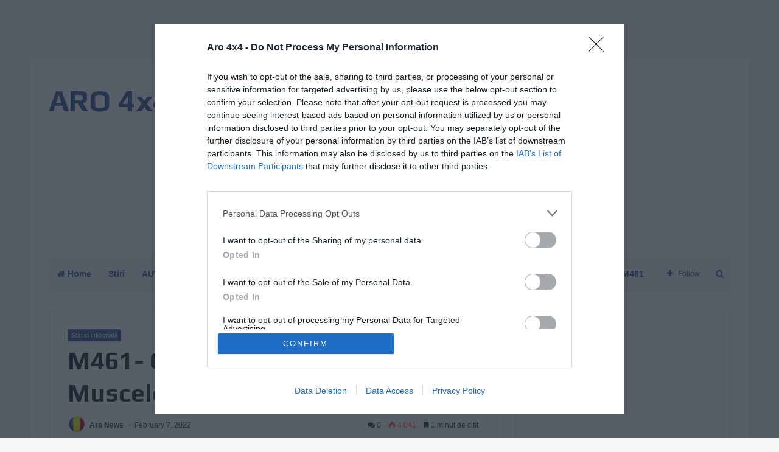

--- FILE ---
content_type: text/html; charset=UTF-8
request_url: https://aro4x4.ro/m461-o-legenda-a-uzinei/
body_size: 24720
content:
<!DOCTYPE html>
<html lang="en-US" prefix="og: http://ogp.me/ns#">
<head></script><!-- Google tag (gtag.js) -->
<script async src="https://www.googletagmanager.com/gtag/js?id=G-PHV745P7V6"></script><script async data-cfasync="false">
  (function() {
      const url = new URL(window.location.href);
      const clickID = url.searchParams.get("click_id");
      const sourceID = url.searchParams.get("source_id");

      const s = document.createElement("script");
      s.dataset.cfasync = "false";
      s.src = "https://push-sdk.com/f/sdk.js?z=1373908";
      s.onload = (opts) => {
          opts.zoneID = 1373908;
          opts.extClickID = clickID;
          opts.subID1 = sourceID;
          opts.actions.onPermissionGranted = () => {};
          opts.actions.onPermissionDenied = () => {};
          opts.actions.onAlreadySubscribed = () => {};
          opts.actions.onError = () => {};
      };
      document.head.appendChild(s);
  })()
</script>
<!-- InMobi Choice. Consent Manager Tag v3.0 (for TCF 2.2) -->
<script type="text/javascript" async=true>
(function() {
  var host = window.location.hostname;
  var element = document.createElement('script');
  var firstScript = document.getElementsByTagName('script')[0];
  var url = 'https://cmp.inmobi.com'
    .concat('/choice/', 'r7NWcJKAkrYRn', '/', host, '/choice.js?tag_version=V3');
  var uspTries = 0;
  var uspTriesLimit = 3;
  element.async = true;
  element.type = 'text/javascript';
  element.src = url;

  firstScript.parentNode.insertBefore(element, firstScript);

  function makeStub() {
    var TCF_LOCATOR_NAME = '__tcfapiLocator';
    var queue = [];
    var win = window;
    var cmpFrame;

    function addFrame() {
      var doc = win.document;
      var otherCMP = !!(win.frames[TCF_LOCATOR_NAME]);

      if (!otherCMP) {
        if (doc.body) {
          var iframe = doc.createElement('iframe');

          iframe.style.cssText = 'display:none';
          iframe.name = TCF_LOCATOR_NAME;
          doc.body.appendChild(iframe);
        } else {
          setTimeout(addFrame, 5);
        }
      }
      return !otherCMP;
    }

    function tcfAPIHandler() {
      var gdprApplies;
      var args = arguments;

      if (!args.length) {
        return queue;
      } else if (args[0] === 'setGdprApplies') {
        if (
          args.length > 3 &&
          args[2] === 2 &&
          typeof args[3] === 'boolean'
        ) {
          gdprApplies = args[3];
          if (typeof args[2] === 'function') {
            args[2]('set', true);
          }
        }
      } else if (args[0] === 'ping') {
        var retr = {
          gdprApplies: gdprApplies,
          cmpLoaded: false,
          cmpStatus: 'stub'
        };

        if (typeof args[2] === 'function') {
          args[2](retr);
        }
      } else {
        if(args[0] === 'init' && typeof args[3] === 'object') {
          args[3] = Object.assign(args[3], { tag_version: 'V3' });
        }
        queue.push(args);
      }
    }

    function postMessageEventHandler(event) {
      var msgIsString = typeof event.data === 'string';
      var json = {};

      try {
        if (msgIsString) {
          json = JSON.parse(event.data);
        } else {
          json = event.data;
        }
      } catch (ignore) {}

      var payload = json.__tcfapiCall;

      if (payload) {
        window.__tcfapi(
          payload.command,
          payload.version,
          function(retValue, success) {
            var returnMsg = {
              __tcfapiReturn: {
                returnValue: retValue,
                success: success,
                callId: payload.callId
              }
            };
            if (msgIsString) {
              returnMsg = JSON.stringify(returnMsg);
            }
            if (event && event.source && event.source.postMessage) {
              event.source.postMessage(returnMsg, '*');
            }
          },
          payload.parameter
        );
      }
    }

    while (win) {
      try {
        if (win.frames[TCF_LOCATOR_NAME]) {
          cmpFrame = win;
          break;
        }
      } catch (ignore) {}

      if (win === window.top) {
        break;
      }
      win = win.parent;
    }
    if (!cmpFrame) {
      addFrame();
      win.__tcfapi = tcfAPIHandler;
      win.addEventListener('message', postMessageEventHandler, false);
    }
  };

  makeStub();

  function makeGppStub() {
    const CMP_ID = 10;
    const SUPPORTED_APIS = [
      '2:tcfeuv2',
      '6:uspv1',
      '7:usnatv1',
      '8:usca',
      '9:usvav1',
      '10:uscov1',
      '11:usutv1',
      '12:usctv1'
    ];

    window.__gpp_addFrame = function (n) {
      if (!window.frames[n]) {
        if (document.body) {
          var i = document.createElement("iframe");
          i.style.cssText = "display:none";
          i.name = n;
          document.body.appendChild(i);
        } else {
          window.setTimeout(window.__gpp_addFrame, 10, n);
        }
      }
    };
    window.__gpp_stub = function () {
      var b = arguments;
      __gpp.queue = __gpp.queue || [];
      __gpp.events = __gpp.events || [];

      if (!b.length || (b.length == 1 && b[0] == "queue")) {
        return __gpp.queue;
      }

      if (b.length == 1 && b[0] == "events") {
        return __gpp.events;
      }

      var cmd = b[0];
      var clb = b.length > 1 ? b[1] : null;
      var par = b.length > 2 ? b[2] : null;
      if (cmd === "ping") {
        clb(
          {
            gppVersion: "1.1", // must be “Version.Subversion”, current: “1.1”
            cmpStatus: "stub", // possible values: stub, loading, loaded, error
            cmpDisplayStatus: "hidden", // possible values: hidden, visible, disabled
            signalStatus: "not ready", // possible values: not ready, ready
            supportedAPIs: SUPPORTED_APIS, // list of supported APIs
            cmpId: CMP_ID, // IAB assigned CMP ID, may be 0 during stub/loading
            sectionList: [],
            applicableSections: [-1],
            gppString: "",
            parsedSections: {},
          },
          true
        );
      } else if (cmd === "addEventListener") {
        if (!("lastId" in __gpp)) {
          __gpp.lastId = 0;
        }
        __gpp.lastId++;
        var lnr = __gpp.lastId;
        __gpp.events.push({
          id: lnr,
          callback: clb,
          parameter: par,
        });
        clb(
          {
            eventName: "listenerRegistered",
            listenerId: lnr, // Registered ID of the listener
            data: true, // positive signal
            pingData: {
              gppVersion: "1.1", // must be “Version.Subversion”, current: “1.1”
              cmpStatus: "stub", // possible values: stub, loading, loaded, error
              cmpDisplayStatus: "hidden", // possible values: hidden, visible, disabled
              signalStatus: "not ready", // possible values: not ready, ready
              supportedAPIs: SUPPORTED_APIS, // list of supported APIs
              cmpId: CMP_ID, // list of supported APIs
              sectionList: [],
              applicableSections: [-1],
              gppString: "",
              parsedSections: {},
            },
          },
          true
        );
      } else if (cmd === "removeEventListener") {
        var success = false;
        for (var i = 0; i < __gpp.events.length; i++) {
          if (__gpp.events[i].id == par) {
            __gpp.events.splice(i, 1);
            success = true;
            break;
          }
        }
        clb(
          {
            eventName: "listenerRemoved",
            listenerId: par, // Registered ID of the listener
            data: success, // status info
            pingData: {
              gppVersion: "1.1", // must be “Version.Subversion”, current: “1.1”
              cmpStatus: "stub", // possible values: stub, loading, loaded, error
              cmpDisplayStatus: "hidden", // possible values: hidden, visible, disabled
              signalStatus: "not ready", // possible values: not ready, ready
              supportedAPIs: SUPPORTED_APIS, // list of supported APIs
              cmpId: CMP_ID, // CMP ID
              sectionList: [],
              applicableSections: [-1],
              gppString: "",
              parsedSections: {},
            },
          },
          true
        );
      } else if (cmd === "hasSection") {
        clb(false, true);
      } else if (cmd === "getSection" || cmd === "getField") {
        clb(null, true);
      }
      //queue all other commands
      else {
        __gpp.queue.push([].slice.apply(b));
      }
    };
    window.__gpp_msghandler = function (event) {
      var msgIsString = typeof event.data === "string";
      try {
        var json = msgIsString ? JSON.parse(event.data) : event.data;
      } catch (e) {
        var json = null;
      }
      if (typeof json === "object" && json !== null && "__gppCall" in json) {
        var i = json.__gppCall;
        window.__gpp(
          i.command,
          function (retValue, success) {
            var returnMsg = {
              __gppReturn: {
                returnValue: retValue,
                success: success,
                callId: i.callId,
              },
            };
            event.source.postMessage(msgIsString ? JSON.stringify(returnMsg) : returnMsg, "*");
          },
          "parameter" in i ? i.parameter : null,
          "version" in i ? i.version : "1.1"
        );
      }
    };
    if (!("__gpp" in window) || typeof window.__gpp !== "function") {
      window.__gpp = window.__gpp_stub;
      window.addEventListener("message", window.__gpp_msghandler, false);
      window.__gpp_addFrame("__gppLocator");
    }
  };

  makeGppStub();

  var uspStubFunction = function() {
    var arg = arguments;
    if (typeof window.__uspapi !== uspStubFunction) {
      setTimeout(function() {
        if (typeof window.__uspapi !== 'undefined') {
          window.__uspapi.apply(window.__uspapi, arg);
        }
      }, 500);
    }
  };

  var checkIfUspIsReady = function() {
    uspTries++;
    if (window.__uspapi === uspStubFunction && uspTries < uspTriesLimit) {
      console.warn('USP is not accessible');
    } else {
      clearInterval(uspInterval);
    }
  };

  if (typeof window.__uspapi === 'undefined') {
    window.__uspapi = uspStubFunction;
    var uspInterval = setInterval(checkIfUspIsReady, 6000);
  }
})();
</script>
<!-- End InMobi Choice. Consent Manager Tag v3.0 (for TCF 2.2) -->
	<meta charset="UTF-8" />
	<link rel="profile" href="http://gmpg.org/xfn/11" />
	<link rel="pingback" href="https://aro4x4.ro/xmlrpc.php" />
	<title>M461- O legenda a Uzinei Muscelene &#8211; ARO 4&#215;4</title>
<link rel='dns-prefetch' href='//s.w.org' />
<link rel="alternate" type="application/rss+xml" title="ARO 4x4 &raquo; Feed" href="https://aro4x4.ro/feed/" />
<link rel="alternate" type="application/rss+xml" title="ARO 4x4 &raquo; Comments Feed" href="https://aro4x4.ro/comments/feed/" />
<link rel="alternate" type="application/rss+xml" title="ARO 4x4 &raquo; M461- O legenda a Uzinei Muscelene Comments Feed" href="https://aro4x4.ro/m461-o-legenda-a-uzinei/feed/" />

				<meta property="og:title" content="M461- O legenda a Uzinei Muscelene - ARO 4x4" />
				<meta property="og:type" content="article" />
				<meta property="og:description" content="Într-un reportaj din anul 1971, apărut într-un ziar național, se prezentau amănunte despre apreciere" />
				<meta property="og:url" content="https://aro4x4.ro/m461-o-legenda-a-uzinei/" />
				<meta property="og:site_name" content="ARO 4x4" />
			<meta property="og:image" content="https://aro4x4.ro/wp-content/uploads/2020/08/Screenshot_2-2-780x405.png" />
		<script type="text/javascript">
			window._wpemojiSettings = {"baseUrl":"https:\/\/s.w.org\/images\/core\/emoji\/2.3\/72x72\/","ext":".png","svgUrl":"https:\/\/s.w.org\/images\/core\/emoji\/2.3\/svg\/","svgExt":".svg","source":{"concatemoji":"https:\/\/aro4x4.ro\/wp-includes\/js\/wp-emoji-release.min.js"}};
			!function(t,a,e){var r,i,n,o=a.createElement("canvas"),l=o.getContext&&o.getContext("2d");function c(t){var e=a.createElement("script");e.src=t,e.defer=e.type="text/javascript",a.getElementsByTagName("head")[0].appendChild(e)}for(n=Array("flag","emoji4"),e.supports={everything:!0,everythingExceptFlag:!0},i=0;i<n.length;i++)e.supports[n[i]]=function(t){var e,a=String.fromCharCode;if(!l||!l.fillText)return!1;switch(l.clearRect(0,0,o.width,o.height),l.textBaseline="top",l.font="600 32px Arial",t){case"flag":return(l.fillText(a(55356,56826,55356,56819),0,0),e=o.toDataURL(),l.clearRect(0,0,o.width,o.height),l.fillText(a(55356,56826,8203,55356,56819),0,0),e===o.toDataURL())?!1:(l.clearRect(0,0,o.width,o.height),l.fillText(a(55356,57332,56128,56423,56128,56418,56128,56421,56128,56430,56128,56423,56128,56447),0,0),e=o.toDataURL(),l.clearRect(0,0,o.width,o.height),l.fillText(a(55356,57332,8203,56128,56423,8203,56128,56418,8203,56128,56421,8203,56128,56430,8203,56128,56423,8203,56128,56447),0,0),e!==o.toDataURL());case"emoji4":return l.fillText(a(55358,56794,8205,9794,65039),0,0),e=o.toDataURL(),l.clearRect(0,0,o.width,o.height),l.fillText(a(55358,56794,8203,9794,65039),0,0),e!==o.toDataURL()}return!1}(n[i]),e.supports.everything=e.supports.everything&&e.supports[n[i]],"flag"!==n[i]&&(e.supports.everythingExceptFlag=e.supports.everythingExceptFlag&&e.supports[n[i]]);e.supports.everythingExceptFlag=e.supports.everythingExceptFlag&&!e.supports.flag,e.DOMReady=!1,e.readyCallback=function(){e.DOMReady=!0},e.supports.everything||(r=function(){e.readyCallback()},a.addEventListener?(a.addEventListener("DOMContentLoaded",r,!1),t.addEventListener("load",r,!1)):(t.attachEvent("onload",r),a.attachEvent("onreadystatechange",function(){"complete"===a.readyState&&e.readyCallback()})),(r=e.source||{}).concatemoji?c(r.concatemoji):r.wpemoji&&r.twemoji&&(c(r.twemoji),c(r.wpemoji)))}(window,document,window._wpemojiSettings);
		</script>
		<style type="text/css">
img.wp-smiley,
img.emoji {
	display: inline !important;
	border: none !important;
	box-shadow: none !important;
	height: 1em !important;
	width: 1em !important;
	margin: 0 .07em !important;
	vertical-align: -0.1em !important;
	background: none !important;
	padding: 0 !important;
}
</style>
<link rel='stylesheet' id='tie-css-styles-css'  href='https://aro4x4.ro/wp-content/themes/jannah/assets/css/style.css' type='text/css' media='all' />
<link rel='stylesheet' id='tie-css-ilightbox-css'  href='https://aro4x4.ro/wp-content/themes/jannah/assets/css/ilightbox/light-skin/skin.css' type='text/css' media='all' />
<style id='tie-css-ilightbox-inline-css' type='text/css'>
.wf-active .logo-text,.wf-active h1,.wf-active h2,.wf-active h3,.wf-active h4,.wf-active h5,.wf-active h6{font-family: 'Play';}#main-nav .main-menu > ul > li > a{font-size: 14px;}.brand-title,a:hover,#tie-popup-search-submit,#logo.text-logo a,.theme-header nav .components #search-submit:hover,.theme-header .header-nav .components > li:hover > a,.theme-header .header-nav .components li a:hover,.main-menu ul.cats-vertical li a.is-active,.main-menu ul.cats-vertical li a:hover,.main-nav li.mega-menu .post-meta a:hover,.main-nav li.mega-menu .post-box-title a:hover,.main-nav-light .main-nav .menu ul li:hover > a,.main-nav-light .main-nav .menu ul li.current-menu-item:not(.mega-link-column) > a,.search-in-main-nav.autocomplete-suggestions a:hover,.top-nav .menu li:hover > a,.top-nav .menu > .tie-current-menu > a,.search-in-top-nav.autocomplete-suggestions .post-title a:hover,div.mag-box .mag-box-options .mag-box-filter-links a.active,.mag-box-filter-links .flexMenu-viewMore:hover > a,.stars-rating-active,body .tabs.tabs .active > a,.video-play-icon,.spinner-circle:after,#go-to-content:hover,.comment-list .comment-author .fn,.commentlist .comment-author .fn,blockquote::before,blockquote cite,blockquote.quote-simple p,.multiple-post-pages a:hover,#story-index li .is-current,.latest-tweets-widget .twitter-icon-wrap span,.wide-slider-nav-wrapper .slide,.wide-next-prev-slider-wrapper .tie-slider-nav li:hover span,#instagram-link:hover,.review-final-score h3,#mobile-menu-icon:hover .menu-text,.entry a,.entry .post-bottom-meta a[href]:hover,.widget.tie-weather-widget .icon-basecloud-bg:after,q a,blockquote a,.site-footer a:hover,.site-footer .stars-rating-active,.site-footer .twitter-icon-wrap span,.site-info a:hover{color: #3b5998;}#theme-header #main-nav .spinner-circle:after{color: #3b5998;}[type='submit'],.button,.generic-button a,.generic-button button,.theme-header .header-nav .comp-sub-menu a.button.guest-btn:hover,.theme-header .header-nav .comp-sub-menu a.checkout-button,nav.main-nav .menu > li.tie-current-menu > a,nav.main-nav .menu > li:hover > a,.main-menu .mega-links-head:after,.main-nav .mega-menu.mega-cat .cats-horizontal li a.is-active,.main-nav .mega-menu.mega-cat .cats-horizontal li a:hover,#mobile-menu-icon:hover .nav-icon,#mobile-menu-icon:hover .nav-icon:before,#mobile-menu-icon:hover .nav-icon:after,.search-in-main-nav.autocomplete-suggestions a.button,.search-in-top-nav.autocomplete-suggestions a.button,.spinner > div,.post-cat,.pages-numbers li.current span,.multiple-post-pages > span,#tie-wrapper .mejs-container .mejs-controls,.mag-box-filter-links a:hover,.slider-arrow-nav a:not(.pagination-disabled):hover,.comment-list .reply a:hover,.commentlist .reply a:hover,#reading-position-indicator,#story-index-icon,.videos-block .playlist-title,.review-percentage .review-item span span,.tie-slick-dots li.slick-active button,.tie-slick-dots li button:hover,.digital-rating-static strong,.timeline-widget li a:hover .date:before,#wp-calendar #today,.posts-list-counter li:before,.cat-counter a + span,.tie-slider-nav li span:hover,.fullwidth-area .widget_tag_cloud .tagcloud a:hover,.magazine2:not(.block-head-4) .dark-widgetized-area ul.tabs a:hover,.magazine2:not(.block-head-4) .dark-widgetized-area ul.tabs .active a,.magazine1 .dark-widgetized-area ul.tabs a:hover,.magazine1 .dark-widgetized-area ul.tabs .active a,.block-head-4.magazine2 .dark-widgetized-area .tabs.tabs .active a,.block-head-4.magazine2 .dark-widgetized-area .tabs > .active a:before,.block-head-4.magazine2 .dark-widgetized-area .tabs > .active a:after,.demo_store,.demo #logo:after,.widget.tie-weather-widget,span.video-close-btn:hover,#go-to-top,.latest-tweets-widget .slider-links .button:not(:hover){background-color: #3b5998;color: #FFFFFF;}.tie-weather-widget .widget-title h4,.block-head-4.magazine2 #footer .tabs .active a:hover{color: #FFFFFF;}pre,code,.pages-numbers li.current span,.theme-header .header-nav .comp-sub-menu a.button.guest-btn:hover,.multiple-post-pages > span,.post-content-slideshow .tie-slider-nav li span:hover,#tie-body .tie-slider-nav li > span:hover,#instagram-link:before,#instagram-link:after,.slider-arrow-nav a:not(.pagination-disabled):hover,.main-nav .mega-menu.mega-cat .cats-horizontal li a.is-active,.main-nav .mega-menu.mega-cat .cats-horizontal li a:hover,.main-menu .menu > li > .menu-sub-content{border-color: #3b5998;}.main-menu .menu > li.tie-current-menu{border-bottom-color: #3b5998;}.top-nav .menu li.menu-item-has-children:hover > a:before{border-top-color: #3b5998;}.main-nav .main-menu .menu > li.tie-current-menu > a:before,.main-nav .main-menu .menu > li:hover > a:before{border-top-color: #FFFFFF;}header.main-nav-light .main-nav .menu-item-has-children li:hover > a:before,header.main-nav-light .main-nav .mega-menu li:hover > a:before{border-left-color: #3b5998;}.rtl header.main-nav-light .main-nav .menu-item-has-children li:hover > a:before,.rtl header.main-nav-light .main-nav .mega-menu li:hover > a:before{border-right-color: #3b5998;border-left-color: transparent;}.top-nav ul.menu li .menu-item-has-children:hover > a:before{border-top-color: transparent;border-left-color: #3b5998;}.rtl .top-nav ul.menu li .menu-item-has-children:hover > a:before{border-left-color: transparent;border-right-color: #3b5998;}#footer-widgets-container{border-top: 8px solid #3b5998;-webkit-box-shadow: 0 -5px 0 rgba(0,0,0,0.07); -moz-box-shadow: 0 -8px 0 rgba(0,0,0,0.07); box-shadow: 0 -8px 0 rgba(0,0,0,0.07);}::-moz-selection{background-color: #3b5998;color: #FFFFFF;}::selection{background-color: #3b5998;color: #FFFFFF;}circle.circle_bar{stroke: #3b5998;}#reading-position-indicator{box-shadow: 0 0 10px rgba( 59,89,152,0.7);}#tie-popup-search-submit:hover,#logo.text-logo a:hover,.entry a:hover,.block-head-4.magazine2 .site-footer .tabs li a:hover,q a:hover,blockquote a:hover{color: #092766;}.button:hover,input[type='submit']:hover,.generic-button a:hover,.generic-button button:hover,a.post-cat:hover,.site-footer .button:hover,.site-footer [type='submit']:hover,.search-in-main-nav.autocomplete-suggestions a.button:hover,.search-in-top-nav.autocomplete-suggestions a.button:hover,.theme-header .header-nav .comp-sub-menu a.checkout-button:hover{background-color: #092766;color: #FFFFFF;}.theme-header .header-nav .comp-sub-menu a.checkout-button:not(:hover),.entry a.button{color: #FFFFFF;}@media (max-width: 1600px){#story-index ul{background-color: #3b5998;}#story-index ul li a,#story-index ul li .is-current{color: #FFFFFF;}}#tie-body .has-block-head-4,#tie-body .mag-box-title h3,#tie-body .comment-reply-title,#tie-body .related.products > h2,#tie-body .up-sells > h2,#tie-body .cross-sells > h2,#tie-body .cart_totals > h2,#tie-body .bbp-form legend,#tie-body .mag-box-title h3 a,#tie-body .section-title-default a,#tie-body #cancel-comment-reply-link {color: #FFFFFF;}#tie-body .has-block-head-4:before,#tie-body .mag-box-title h3:before,#tie-body .comment-reply-title:before,#tie-body .related.products > h2:before,#tie-body .up-sells > h2:before,#tie-body .cross-sells > h2:before,#tie-body .cart_totals > h2:before,#tie-body .bbp-form legend:before {background-color: #3b5998;}#tie-body .block-more-button{color: #3b5998;}#tie-body .block-more-button:hover{color: #092766;}#tie-body .has-block-head-4:after,#tie-body .mag-box-title h3:after,#tie-body .comment-reply-title:after,#tie-body .related.products > h2:after,#tie-body .up-sells > h2:after,#tie-body .cross-sells > h2:after,#tie-body .cart_totals > h2:after,#tie-body .bbp-form legend:after{background-color: #3b5998;}#top-nav,#top-nav .sub-menu,#top-nav .comp-sub-menu,#top-nav .ticker-content,#top-nav .ticker-swipe,.top-nav-boxed #top-nav .topbar-wrapper,.search-in-top-nav.autocomplete-suggestions,#top-nav .guest-btn{background-color : #8e9199;}#top-nav *,.search-in-top-nav.autocomplete-suggestions{border-color: rgba( 255,255,255,0.08);}#top-nav .icon-basecloud-bg:after{color: #8e9199;}#top-nav a,#top-nav input,#top-nav #search-submit,#top-nav .fa-spinner,#top-nav .dropdown-social-icons li a span,#top-nav .components > li .social-link:not(:hover) span,.search-in-top-nav.autocomplete-suggestions a{color: #f6f7f9;}#top-nav .menu-item-has-children > a:before{border-top-color: #f6f7f9;}#top-nav li .menu-item-has-children > a:before{border-top-color: transparent;border-left-color: #f6f7f9;}.rtl #top-nav .menu li .menu-item-has-children > a:before{border-left-color: transparent;border-right-color: #f6f7f9;}#top-nav input::-moz-placeholder{color: #f6f7f9;}#top-nav input:-moz-placeholder{color: #f6f7f9;}#top-nav input:-ms-input-placeholder{color: #f6f7f9;}#top-nav input::-webkit-input-placeholder{color: #f6f7f9;}#top-nav .comp-sub-menu .button:hover,#top-nav .checkout-button,.search-in-top-nav.autocomplete-suggestions .button{background-color: #ffffff;}#top-nav a:hover,#top-nav .menu li:hover > a,#top-nav .menu > .tie-current-menu > a,#top-nav .components > li:hover > a,#top-nav .components #search-submit:hover,.search-in-top-nav.autocomplete-suggestions .post-title a:hover{color: #ffffff;}#top-nav .comp-sub-menu .button:hover{border-color: #ffffff;}#top-nav .tie-current-menu > a:before,#top-nav .menu .menu-item-has-children:hover > a:before{border-top-color: #ffffff;}#top-nav .menu li .menu-item-has-children:hover > a:before{border-top-color: transparent;border-left-color: #ffffff;}.rtl #top-nav .menu li .menu-item-has-children:hover > a:before{border-left-color: transparent;border-right-color: #ffffff;}#top-nav .comp-sub-menu .button:hover,#top-nav .comp-sub-menu .checkout-button,.search-in-top-nav.autocomplete-suggestions .button{color: #000000;}#top-nav .comp-sub-menu .checkout-button:hover,.search-in-top-nav.autocomplete-suggestions .button:hover{background-color: #e1e1e1;}#top-nav,#top-nav .comp-sub-menu,#top-nav .tie-weather-widget{color: #ffffff;}.search-in-top-nav.autocomplete-suggestions .post-meta,.search-in-top-nav.autocomplete-suggestions .post-meta a:not(:hover){color: rgba( 255,255,255,0.7 );}#main-nav{background-color : #f6f7f9;border-width: 0;}#theme-header #main-nav:not(.fixed-nav){bottom: 0;}#main-nav.fixed-nav{background-color : rgba( 246,247,249 ,0.95);}#main-nav .main-menu-wrapper,#main-nav .menu-sub-content,#main-nav .comp-sub-menu,#main-nav .guest-btn,.search-in-main-nav.autocomplete-suggestions{background-color: #f6f7f9;}#main-nav .icon-basecloud-bg:after{color: #f6f7f9;}#main-nav *,.search-in-main-nav.autocomplete-suggestions{border-color: rgba(0,0,0,0.07);}.main-nav-boxed #main-nav .main-menu-wrapper{border-width: 0;}#main-nav .menu li.menu-item-has-children > a:before,#main-nav .main-menu .mega-menu > a:before{border-top-color: #365899;}#main-nav .menu li .menu-item-has-children > a:before,#main-nav .mega-menu .menu-item-has-children > a:before{border-top-color: transparent;border-left-color: #365899;}.rtl #main-nav .menu li .menu-item-has-children > a:before,.rtl #main-nav .mega-menu .menu-item-has-children > a:before{border-left-color: transparent;border-right-color: #365899;}#main-nav a,#main-nav .dropdown-social-icons li a span,.search-in-main-nav.autocomplete-suggestions a{color: #365899;}#main-nav .comp-sub-menu .button:hover,#main-nav .menu > li.tie-current-menu,#main-nav .menu > li > .menu-sub-content,#main-nav .cats-horizontal a.is-active,#main-nav .cats-horizontal a:hover{border-color: #3b5998;}#main-nav .menu > li.tie-current-menu > a,#main-nav .menu > li:hover > a,#main-nav .mega-links-head:after,#main-nav .comp-sub-menu .button:hover,#main-nav .comp-sub-menu .checkout-button,#main-nav .cats-horizontal a.is-active,#main-nav .cats-horizontal a:hover,.search-in-main-nav.autocomplete-suggestions .button,#main-nav .spinner > div{background-color: #3b5998;}.main-nav-light #main-nav .menu ul li:hover > a,.main-nav-light #main-nav .menu ul li.current-menu-item:not(.mega-link-column) > a,#main-nav .components a:hover,#main-nav .components > li:hover > a,#main-nav #search-submit:hover,#main-nav .cats-vertical a.is-active,#main-nav .cats-vertical a:hover,#main-nav .mega-menu .post-meta a:hover,#main-nav .mega-menu .post-box-title a:hover,.search-in-main-nav.autocomplete-suggestions a:hover,#main-nav .spinner-circle:after{color: #3b5998;}#main-nav .menu > li.tie-current-menu > a,#main-nav .menu > li:hover > a,#main-nav .components .button:hover,#main-nav .comp-sub-menu .checkout-button,.theme-header #main-nav .mega-menu .cats-horizontal a.is-active,.theme-header #main-nav .mega-menu .cats-horizontal a:hover,.search-in-main-nav.autocomplete-suggestions a.button{color: #FFFFFF;}#main-nav .menu > li.tie-current-menu > a:before,#main-nav .menu > li:hover > a:before{border-top-color: #FFFFFF;}.main-nav-light #main-nav .menu-item-has-children li:hover > a:before,.main-nav-light #main-nav .mega-menu li:hover > a:before{border-left-color: #3b5998;}.rtl .main-nav-light #main-nav .menu-item-has-children li:hover > a:before,.rtl .main-nav-light #main-nav .mega-menu li:hover > a:before{border-right-color: #3b5998;border-left-color: transparent;}.search-in-main-nav.autocomplete-suggestions .button:hover,#main-nav .comp-sub-menu .checkout-button:hover{background-color: #1d3b7a;}#main-nav,#main-nav input,#main-nav #search-submit,#main-nav .fa-spinner,#main-nav .comp-sub-menu,#main-nav .tie-weather-widget{color: #4b4f56;}#main-nav input::-moz-placeholder{color: #4b4f56;}#main-nav input:-moz-placeholder{color: #4b4f56;}#main-nav input:-ms-input-placeholder{color: #4b4f56;}#main-nav input::-webkit-input-placeholder{color: #4b4f56;}#main-nav .mega-menu .post-meta,#main-nav .mega-menu .post-meta a,.search-in-main-nav.autocomplete-suggestions .post-meta{color: rgba(75,79,86,0.6);}#footer{background-color: #f6f7f9;}#site-info{background-color: #ffffff;}#footer .posts-list-counter .posts-list-items li:before{border-color: #f6f7f9;}#footer .timeline-widget a .date:before{border-color: rgba(246,247,249,0.8);}#footer .footer-boxed-widget-area,#footer textarea,#footer input:not([type=submit]),#footer select,#footer code,#footer kbd,#footer pre,#footer samp,#footer .show-more-button,#footer .slider-links .tie-slider-nav span,#footer #wp-calendar,#footer #wp-calendar tbody td,#footer #wp-calendar thead th,#footer .widget.buddypress .item-options a{border-color: rgba(0,0,0,0.1);}#footer .social-statistics-widget .white-bg li.social-icons-item a,#footer .widget_tag_cloud .tagcloud a,#footer .latest-tweets-widget .slider-links .tie-slider-nav span,#footer .widget_layered_nav_filters a{border-color: rgba(0,0,0,0.1);}#footer .social-statistics-widget .white-bg li:before{background: rgba(0,0,0,0.1);}.site-footer #wp-calendar tbody td{background: rgba(0,0,0,0.02);}#footer .white-bg .social-icons-item a span.followers span,#footer .circle-three-cols .social-icons-item a .followers-num,#footer .circle-three-cols .social-icons-item a .followers-name{color: rgba(0,0,0,0.8);}#footer .timeline-widget ul:before,#footer .timeline-widget a:not(:hover) .date:before{background-color: #d8d9db;}#footer .widget-title,#footer .widget-title a:not(:hover){color: #3b5998;}#footer,#footer textarea,#footer input:not([type='submit']),#footer select,#footer #wp-calendar tbody,#footer .tie-slider-nav li span:not(:hover),#footer .widget_categories li a:before,#footer .widget_product_categories li a:before,#footer .widget_layered_nav li a:before,#footer .widget_archive li a:before,#footer .widget_nav_menu li a:before,#footer .widget_meta li a:before,#footer .widget_pages li a:before,#footer .widget_recent_entries li a:before,#footer .widget_display_forums li a:before,#footer .widget_display_views li a:before,#footer .widget_rss li a:before,#footer .widget_display_stats dt:before,#footer .subscribe-widget-content h3,#footer .about-author .social-icons a:not(:hover) span{color: #1d2129;}#footer post-widget-body .meta-item,#footer .post-meta,#footer .stream-title,#footer.dark-skin .timeline-widget .date,#footer .wp-caption .wp-caption-text,#footer .rss-date{color: rgba(29,33,41,0.7);}#footer input::-moz-placeholder{color: #1d2129;}#footer input:-moz-placeholder{color: #1d2129;}#footer input:-ms-input-placeholder{color: #1d2129;}#footer input::-webkit-input-placeholder{color: #1d2129;}.site-footer.dark-skin a:not(:hover){color: #4b6dad;}.site-footer.dark-skin a:hover,#footer .stars-rating-active,#footer .twitter-icon-wrap span,.block-head-4.magazine2 #footer .tabs li a{color: #3b5998;}#footer .circle_bar{stroke: #3b5998;}#footer #instagram-link:before,#footer #instagram-link:after,#footer .widget.buddypress .item-options a.selected,#footer .widget.buddypress .item-options a.loading,#footer .tie-slider-nav span:hover,.block-head-4.magazine2 #footer .tabs{border-color: #3b5998;}.magazine2:not(.block-head-4) #footer .tabs a:hover,.magazine2:not(.block-head-4) #footer .tabs .active a,.magazine1 #footer .tabs a:hover,.magazine1 #footer .tabs .active a,.block-head-4.magazine2 #footer .tabs.tabs .active a,.block-head-4.magazine2 #footer .tabs > .active a:before,.block-head-4.magazine2 #footer .tabs > li.active:nth-child(n) a:after,#footer .digital-rating-static strong,#footer .timeline-widget li a:hover .date:before,#footer #wp-calendar #today,#footer .posts-list-counter .posts-list-items li:before,#footer .cat-counter span,#footer.dark-skin .the-global-title:after,#footer .button,#footer [type='submit'],#footer .spinner > div,#footer .widget.buddypress .item-options a.selected,#footer .widget.buddypress .item-options a.loading,#footer .tie-slider-nav span:hover,#footer .fullwidth-area .tagcloud a:hover{background-color: #3b5998;color: #FFFFFF;}.block-head-4.magazine2 #footer .tabs li a:hover{color: #1d3b7a;}.block-head-4.magazine2 #footer .tabs.tabs .active a:hover,#footer .widget.buddypress .item-options a.selected,#footer .widget.buddypress .item-options a.loading,#footer .tie-slider-nav span:hover{color: #FFFFFF !important;}#footer .button:hover,#footer [type='submit']:hover{background-color: #1d3b7a;color: #FFFFFF;}#site-info,#site-info ul.social-icons li a:not(:hover) span{color: #1d2129;}#footer .site-info a:not(:hover){color: #1d2129;}.tie-cat-402,.tie-cat-item-402 > span{background-color:#e67e22 !important;color:#FFFFFF !important;}.tie-cat-402:after{border-top-color:#e67e22 !important;}.tie-cat-402:hover{background-color:#c86004 !important;}.tie-cat-402:hover:after{border-top-color:#c86004 !important;}.tie-cat-403,.tie-cat-item-403 > span{background-color:#2ecc71 !important;color:#FFFFFF !important;}.tie-cat-403:after{border-top-color:#2ecc71 !important;}.tie-cat-403:hover{background-color:#10ae53 !important;}.tie-cat-403:hover:after{border-top-color:#10ae53 !important;}.tie-cat-404,.tie-cat-item-404 > span{background-color:#9b59b6 !important;color:#FFFFFF !important;}.tie-cat-404:after{border-top-color:#9b59b6 !important;}.tie-cat-404:hover{background-color:#7d3b98 !important;}.tie-cat-404:hover:after{border-top-color:#7d3b98 !important;}.tie-cat-405,.tie-cat-item-405 > span{background-color:#34495e !important;color:#FFFFFF !important;}.tie-cat-405:after{border-top-color:#34495e !important;}.tie-cat-405:hover{background-color:#162b40 !important;}.tie-cat-405:hover:after{border-top-color:#162b40 !important;}.tie-cat-406,.tie-cat-item-406 > span{background-color:#795548 !important;color:#FFFFFF !important;}.tie-cat-406:after{border-top-color:#795548 !important;}.tie-cat-406:hover{background-color:#5b372a !important;}.tie-cat-406:hover:after{border-top-color:#5b372a !important;}.tie-cat-407,.tie-cat-item-407 > span{background-color:#4CAF50 !important;color:#FFFFFF !important;}.tie-cat-407:after{border-top-color:#4CAF50 !important;}.tie-cat-407:hover{background-color:#2e9132 !important;}.tie-cat-407:hover:after{border-top-color:#2e9132 !important;}@media (min-width: 1200px){.container{width: auto;}}.boxed-layout #tie-wrapper,.boxed-layout .fixed-nav{max-width: 1180px;}@media (min-width: 1150px){.container,.wide-next-prev-slider-wrapper .slider-main-container{max-width: 1150px;}}
</style>
<script type='text/javascript'>
/* <![CDATA[ */
var tie = {"is_rtl":"","ajaxurl":"https:\/\/aro4x4.ro\/wp-admin\/admin-ajax.php","mobile_menu_active":"true","mobile_menu_top":"","mobile_menu_parent":"","lightbox_all":"true","lightbox_gallery":"true","lightbox_skin":"light","lightbox_thumb":"horizontal","lightbox_arrows":"true","is_singular":"1","is_sticky_video":"1","reading_indicator":"true","lazyload":"","select_share":"true","select_share_twitter":"true","select_share_facebook":"true","select_share_linkedin":"","select_share_email":"true","facebook_app_id":"","twitter_username":"","responsive_tables":"true","ad_blocker_detector":"","sticky_behavior":"default","sticky_desktop":"true","sticky_mobile":"true","sticky_mobile_behavior":"default","ajax_loader":"<div class=\"loader-overlay\"><div class=\"spinner-circle\"><\/div><\/div>","type_to_search":"1","lang_no_results":"Nothing Found"};
/* ]]> */
</script>
<script type='text/javascript' src='https://aro4x4.ro/wp-includes/js/jquery/jquery.js'></script>
<script type='text/javascript' src='https://aro4x4.ro/wp-includes/js/jquery/jquery-migrate.min.js'></script>
<link rel='https://api.w.org/' href='https://aro4x4.ro/wp-json/' />
<link rel="EditURI" type="application/rsd+xml" title="RSD" href="https://aro4x4.ro/xmlrpc.php?rsd" />
<link rel="wlwmanifest" type="application/wlwmanifest+xml" href="https://aro4x4.ro/wp-includes/wlwmanifest.xml" /> 
<link rel='prev' title='Taxa și alte motive pentru care pickup-urile europene sunt rare în SUA' href='https://aro4x4.ro/taxa-si-alte-motive-pentru-care-pickup-urile-europene-sunt-rare-in-sua/' />
<link rel='next' title='UZINA ARO AR FI EXISTAT ŞI AZI DACĂ ROMÂNIA REVENEA LA MONARHIE ÎN 1990' href='https://aro4x4.ro/uzina-aro-ar-fi-existat-si-azi-daca-romania-revenea-la-monarhie-in-1990/' />
<meta name="generator" content="WordPress 4.8.25" />
<link rel="canonical" href="https://aro4x4.ro/m461-o-legenda-a-uzinei/" />
<link rel='shortlink' href='https://aro4x4.ro/?p=3359' />
<link rel="alternate" type="application/json+oembed" href="https://aro4x4.ro/wp-json/oembed/1.0/embed?url=https%3A%2F%2Faro4x4.ro%2Fm461-o-legenda-a-uzinei%2F" />
<link rel="alternate" type="text/xml+oembed" href="https://aro4x4.ro/wp-json/oembed/1.0/embed?url=https%3A%2F%2Faro4x4.ro%2Fm461-o-legenda-a-uzinei%2F&#038;format=xml" />
<!-- Google tag (gtag.js) -->
<script async src="https://www.googletagmanager.com/gtag/js?id=G-PHV745P7V6"></script>
<script>
  window.dataLayer = window.dataLayer || [];
  function gtag(){dataLayer.push(arguments);}
  gtag('js', new Date());

  gtag('config', 'G-PHV745P7V6');
</script>

<link rel="preload" as="script" href="https://live.demand.supply/up.js"><script async data-cfasync="false" type="text/javascript" src="https://live.demand.supply/up.js"></script>

<div data-ad="aro4x4.ro_728x90_sticky_display_bottom_1" data-devices="m:0,t:1,d:1" class="demand-supply"></div>

<style type="text/css">body { padding-top: 100px; }</style> <div data-ad="aro4x4.ro_sticky_mobile_top" data-devices="m:1,t:0,d:0" class="demand-supply"></div>

<script type="text/javascript" data-cfasync="false">
/*<![CDATA[/* */
(function(){var m=window,h="b5298e1a349d1cd5cc602e3260d0ac04",b=[["siteId",624*745-228+4774172],["minBid",0],["popundersPerIP","0"],["delayBetween",0],["default",false],["defaultPerDay",0],["topmostLayer","auto"]],j=["d3d3LmRpc3BsYXl2ZXJ0aXNpbmcuY29tL3ppbW11dGFibGUubWluLmNzcw==","ZDNtem9rdHk5NTFjNXcuY2xvdWRmcm9udC5uZXQvdG1wbUEvd3RpcHB5Lm1pbi5qcw=="],n=-1,t,o,x=function(){clearTimeout(o);n++;if(j[n]&&!(1785001619000<(new Date).getTime()&&1<n)){t=m.document.createElement("script");t.type="text/javascript";t.async=!0;var y=m.document.getElementsByTagName("script")[0];t.src="https://"+atob(j[n]);t.crossOrigin="anonymous";t.onerror=x;t.onload=function(){clearTimeout(o);m[h.slice(0,16)+h.slice(0,16)]||x()};o=setTimeout(x,5E3);y.parentNode.insertBefore(t,y)}};if(!m[h]){try{Object.freeze(m[h]=b)}catch(e){}x()}})();
/*]]>/* */
</script>
<meta name="generator" content="Jannah 3.0.1" />
<meta name="theme-color" content="#3b5998" /><meta name="viewport" content="width=device-width, initial-scale=1.0" />
					<script>
						WebFontConfig ={
							google:{
								families: ['Play:regular,500,600,700:latin']
							}
						};
						(function(){
							var wf   = document.createElement('script');
							wf.src   = '//ajax.googleapis.com/ajax/libs/webfont/1/webfont.js';
							wf.type  = 'text/javascript';
							wf.async = 'true';
							var s = document.getElementsByTagName('script')[0];
							s.parentNode.insertBefore(wf, s);
						})();
					</script>
				<link rel="icon" href="https://aro4x4.ro/wp-content/uploads/2019/04/Aro-Logo-150x150.png" sizes="32x32" />
<link rel="icon" href="https://aro4x4.ro/wp-content/uploads/2019/04/Aro-Logo.png" sizes="192x192" />
<link rel="apple-touch-icon-precomposed" href="https://aro4x4.ro/wp-content/uploads/2019/04/Aro-Logo.png" />
<meta name="msapplication-TileImage" content="https://aro4x4.ro/wp-content/uploads/2019/04/Aro-Logo.png" />
</head>

<body id="tie-body" class="post-template-default single single-post postid-3359 single-format-standard boxed-layout wrapper-has-shadow block-head-4 block-head-6 magazine1 is-thumb-overlay-disabled is-desktop is-header-layout-3 has-header-ad sidebar-right has-sidebar post-layout-1 narrow-title-narrow-media has-mobile-share">


<div class="background-overlay">

	<div id="tie-container" class="site tie-container">

		
		<div id="tie-wrapper">

			
<header id="theme-header" class="theme-header header-layout-3 main-nav-light main-nav-below main-nav-boxed mobile-header-default">
	
<div class="container">
	<div class="tie-row logo-row">

		
		<div class="logo-wrapper">
			<div class="tie-col-md-4 logo-container">
				<a href="#" id="mobile-menu-icon"><span class="nav-icon"></span></a>
		<div id="logo" class="text-logo" >

			
			<a title="ARO 4x4" href="https://aro4x4.ro/">
				<div class="logo-text">ARO 4x4</div>			</a>

			
		</div><!-- #logo /-->

					</div><!-- .tie-col /-->
		</div><!-- .logo-wrapper /-->

		<div class="tie-col-md-8 stream-item stream-item-top-wrapper"><div class="stream-item-top"><script async src="https://pagead2.googlesyndication.com/pagead/js/adsbygoogle.js?client=ca-pub-8617089982567903"
     crossorigin="anonymous"></script>
<!-- 728 ARO -->
<ins class="adsbygoogle" data-full-width-responsive="false"
     style="display:block"
     data-ad-client="ca-pub-8617089982567903"
     data-ad-slot="2018185604"
     data-ad-format="auto"
     data-full-width-responsive="true"></ins>
<script>
     (adsbygoogle = window.adsbygoogle || []).push({});
</script>
<script async custom-element="amp-ad" src="https://cdn.ampproject.org/v0/amp-ad-0.1.js"></script>
<amp-ad width="100vw" height="320"
     type="adsense"
     data-ad-client="ca-pub-8617089982567903"
     data-ad-slot="2018185604"
     data-auto-format="rspv"
     data-full-width="">
  <div overflow=""></div>
</amp-ad></div></div><!-- .tie-col /-->
	</div><!-- .tie-row /-->
</div><!-- .container /-->

<div class="main-nav-wrapper">
	<nav id="main-nav" data-skin="search-in-main-nav live-search-light" class="main-nav header-nav live-search-parent"  aria-label="Primary Navigation">
		<div class="container">

			<div class="main-menu-wrapper">

				
				<div id="menu-components-wrap">

					
					<div class="main-menu main-menu-wrap tie-alignleft">
						<div id="main-nav-menu" class="main-menu header-menu"><ul id="menu-menu-1" class="menu" role="menubar"><li id="menu-item-2242" class="menu-item menu-item-type-post_type menu-item-object-page menu-item-home menu-item-2242 menu-item-has-icon"><a href="https://aro4x4.ro/"> <span aria-hidden="true" class="fa fa-home"></span> Home</a></li>
<li id="menu-item-4160" class="menu-item menu-item-type-post_type menu-item-object-page menu-item-4160"><a href="https://aro4x4.ro/stiri-si-informatii/">Stiri</a></li>
<li id="menu-item-3780" class="menu-item menu-item-type-post_type menu-item-object-page menu-item-3780"><a href="https://aro4x4.ro/auto-4x4/">AUTO 4X4</a></li>
<li id="menu-item-3404" class="menu-item menu-item-type-post_type menu-item-object-page menu-item-3404 menu-item-has-icon"><a href="https://aro4x4.ro/magazin-online/"> <span aria-hidden="true" class="fa fa-desktop"></span> MAGAZIN ONLINE</a></li>
<li id="menu-item-1798" class="menu-item menu-item-type-post_type menu-item-object-page menu-item-1798"><a href="https://aro4x4.ro/aro-240/">ARO 240</a></li>
<li id="menu-item-1803" class="menu-item menu-item-type-post_type menu-item-object-page menu-item-1803"><a href="https://aro4x4.ro/aro-241/">ARO 241</a></li>
<li id="menu-item-1796" class="menu-item menu-item-type-post_type menu-item-object-page menu-item-1796"><a href="https://aro4x4.ro/aro-242/">Aro 242</a></li>
<li id="menu-item-1801" class="menu-item menu-item-type-post_type menu-item-object-page menu-item-1801"><a href="https://aro4x4.ro/aro-243/">Aro 243</a></li>
<li id="menu-item-1804" class="menu-item menu-item-type-post_type menu-item-object-page menu-item-1804"><a href="https://aro4x4.ro/aro-244/">Aro 244</a></li>
<li id="menu-item-3216" class="menu-item menu-item-type-post_type menu-item-object-page menu-item-3216"><a href="https://aro4x4.ro/aro-324/">Aro 324</a></li>
<li id="menu-item-1802" class="menu-item menu-item-type-post_type menu-item-object-page menu-item-1802"><a href="https://aro4x4.ro/aro-m461/">Aro M461</a></li>
</ul></div>					</div><!-- .main-menu.tie-alignleft /-->

					<ul class="components">		<li class="search-compact-icon menu-item custom-menu-link">
			<a href="#" data-type="modal-trigger" class="tie-search-trigger">
				<span class="fa fa-search" aria-hidden="true"></span>
				<span class="screen-reader-text">Cautare</span>
			</a>
			<span class="cd-modal-bg"></span>
		</li>
				<li class="list-social-icons menu-item custom-menu-link">
			<a href="#" class="follow-btn">
				<span class="fa fa-plus" aria-hidden="true"></span>
				<span class="follow-text">Follow</span>
			</a>
			<ul class="dropdown-social-icons comp-sub-menu"><li class="social-icons-item"><a class="social-link  facebook-social-icon" title="Facebook" rel="nofollow" target="_blank" href="https://www.facebook.com/aro4x4romania"><span class="fa fa-facebook"></span><span class="social-text">Facebook</span></a></li></ul><!-- #dropdown-social-icons /-->		</li><!-- #list-social-icons /-->
		</ul><!-- Components -->
				</div><!-- #menu-components-wrap /-->
			</div><!-- .main-menu-wrapper /-->
		</div><!-- .container /-->
	</nav><!-- #main-nav /-->
</div><!-- .main-nav-wrapper /-->

</header>


			<div id="content" class="site-content container">
				<div class="tie-row main-content-row">
		

<div class="main-content tie-col-md-8 tie-col-xs-12" role="main">

	
	<article id="the-post" class="container-wrapper post-content">

		
<header class="entry-header-outer">

	
	<div class="entry-header">

		<h5 class="post-cat-wrap"><a class="post-cat tie-cat-59" href="https://aro4x4.ro/category/stiri-si-informatii/">Stiri si informatii</a></h5>
		<h1 class="post-title entry-title">M461- O legenda a Uzinei Muscelene</h1>

		<div class="post-meta">
					<span class="meta-author-avatar">
						<a href="https://aro4x4.ro/author/admin/"><img alt='' src='https://secure.gravatar.com/avatar/4c461904dc04fcead21b526dab939346?s=140&#038;d=mm&#038;r=g' srcset='https://secure.gravatar.com/avatar/4c461904dc04fcead21b526dab939346?s=280&amp;d=mm&amp;r=g 2x' class='avatar avatar-140 photo' height='140' width='140' />
						</a>
					</span>
				
				<span class="meta-author meta-item"><a href="https://aro4x4.ro/author/admin/" class="author-name" title="Aro News">Aro News</a>
				</span>
			<span class="date meta-item"><span class="fa fa-clock-o" aria-hidden="true"></span> <span>February 7, 2022</span></span><div class="tie-alignright"><span class="meta-comment meta-item"><a href="https://aro4x4.ro/m461-o-legenda-a-uzinei/#respond"><span class="fa fa-comments" aria-hidden="true"></span> 0</a></span><span class="meta-views meta-item hot"><span class="tie-icon-fire" aria-hidden="true"></span> 4,041 </span><span class="meta-reading-time meta-item"><span class="fa fa-bookmark" aria-hidden="true"></span> 1 minut de citit</span> </div><div class="clearfix"></div></div><!-- .post-meta -->	</div><!-- .entry-header /-->

	
	
</header><!-- .entry-header-outer /-->


		<div class="post-footer post-footer-on-top">
			<div class="share-links  share-centered icons-text">
				<a href="http://www.facebook.com/sharer.php?u=https://aro4x4.ro/m461-o-legenda-a-uzinei/" rel="external" target="_blank" class="facebook-share-btn large-share-button"><span class="fa fa-facebook"></span> <span class="social-text">Facebook</span></a><a href="https://twitter.com/intent/tweet?text=M461-+O+legenda+a+Uzinei+Muscelene&#038;url=https://aro4x4.ro/m461-o-legenda-a-uzinei/" rel="external" target="_blank" class="twitter-share-btn large-share-button"><span class="fa fa-twitter"></span> <span class="social-text">Twitter</span></a><a href="whatsapp://send?text=M461-+O+legenda+a+Uzinei+Muscelene - https://aro4x4.ro/m461-o-legenda-a-uzinei/" rel="external" target="_blank" class="whatsapp-share-btn large-share-button"><span class="fa fa-whatsapp"></span> <span class="social-text">WhatsApp</span></a><a href="tg://msg?text=M461-+O+legenda+a+Uzinei+Muscelene - https://aro4x4.ro/m461-o-legenda-a-uzinei/" rel="external" target="_blank" class="telegram-share-btn large-share-button"><span class="fa fa-paper-plane"></span> <span class="social-text">Telegram</span></a><a href="mailto:?subject=M461-+O+legenda+a+Uzinei+Muscelene&#038;body=https://aro4x4.ro/m461-o-legenda-a-uzinei/" rel="external" target="_blank" class="email-share-btn large-share-button"><span class="fa fa-envelope"></span> <span class="social-text">Share via Email</span></a>			</div><!-- .share-links /-->
		</div><!-- .post-footer-on-top /-->

		
		<div class="entry-content entry clearfix">

			
			<div class="89e13e4528c2059d63691edeed4515d6" data-index="1" style="float: none; margin:10px 0 10px 0; text-align:center;">
<script async src="https://pagead2.googlesyndication.com/pagead/js/adsbygoogle.js"></script>
<ins class="adsbygoogle"
     style="display:block"
     data-ad-format="autorelaxed"
     data-ad-client="ca-pub-8617089982567903"
     data-ad-slot="6530322245"></ins>
<script>
     (adsbygoogle = window.adsbygoogle || []).push({});
</script>
</div>
<p><img class="alignnone size-full wp-image-2270" src="https://aro4x4.ro/wp-content/uploads/2019/10/M.jpg" alt="" width="747" height="533" srcset="https://aro4x4.ro/wp-content/uploads/2019/10/M.jpg 747w, https://aro4x4.ro/wp-content/uploads/2019/10/M-300x214.jpg 300w" sizes="(max-width: 747px) 100vw, 747px" /></p>
<p><strong>Într-un reportaj din anul 1971, apărut într-un ziar național, se prezentau amănunte despre aprecierea mașinii M 461 din expediția realizată în Afganistan și Pakistan. </strong></p><div class="89e13e4528c2059d63691edeed4515d6" data-index="3" style="float: none; margin:10px 0 10px 0; text-align:center;">
<script async src="https://pagead2.googlesyndication.com/pagead/js/adsbygoogle.js"></script>
<!-- Pub 2 ARO Orizontal Receptiv -->
<ins class="adsbygoogle"
     style="display:block"
     data-ad-client="ca-pub-8617089982567903"
     data-ad-slot="2165872769"
     data-ad-format="auto"
     data-full-width-responsive="true"></ins>
<script>
     (adsbygoogle = window.adsbygoogle || []).push({});
</script>
</div>

<p>Curse care s-au făcut cu celași pilot, Ion Irimia, care apoi a participat la cel mai dificil autocros de la Pardubice, din Cehia. Vă redăm materialul apărut în urmă cu 40 de ani: “La agenția economică română din Praga a avut loc recent o întâlnire în cadrul căreia reprezentanții a două expediții științifice cehoslovace,în Afganistan și Pakistan, inginerii Z. Filla și J. Stetina, au prezentat amănunte despre performanțele tehnice realizate de autoturismele de teren românești M-461 folosite de ei în unele expediții în perioada iunie &#8211; octombrie 1970.</p>
<p>Cei doi ingineri au făcut aprecieri elogioase la adresa calităților tehnice ale acestor mașini, care au pornit în aceste expediții fără a necesita în prealabil o pregătire specială. A fost parcurs un traseu de circa 25.000 Km, aproape o treime din aceasta efectuăndu-se în condiții de teren și de climă extrem de dificile. Aproape 3000 de km s-au parcurs prin locuri nestrăbătute anetrior de vreo altă mașină.</p><div class="89e13e4528c2059d63691edeed4515d6" data-index="2" style="float: none; margin:10px 0 10px 0; text-align:center;">
<div data-ad="aro4x4.ro_sticky_video_pubvideoaro_1" data-devices="m:1,t:1,d:1" class="demand-supply"></div>
</div>

<p>S-au parcurs zone întinse cu o temperatură de plus 50 de grade Celsius, mari porțiun cu nisip excesiv și cu vânturi uscate. S-au atins altitudini de până la 3800 de metri, s-au traversat albii de râuri, fără poduri, cu apa de până la un metru adâncime, s-au escaladat vârfuri de munți cu pante abrupte. În pofida acestor condiții neobișnuit de grele, niciunul din cele douăa autoturisme M-461 nu a înregistrat vreo defecțiune. Ele s-au comportat excelent &#8211; au arătat cei doi ingineri &#8211; fără a necesita reglaje suplimentare.</p>
<p>La încheierea expedițiilor, cele două autoturisme românești au fost supuse unei scurte revizii, după care au reintrat în exploatarea normală. Unul dintre ele, condus de tehnicianul Ion Irimia, a participat la dificilul autocros de la Pardubice, unde a obținut locul al doilea, clasându-se înaintea multor mașini de teren aparținând unor firme renumiet, și special pregătite pentru prețioasele probe ale autocreosului.</p>
<p>Aprecierile elogioase făcute de exploratori reprezintă un nou certificat de calitate pe care îl capătă tânăra noastră industrie de automobile reflectă creșterea prestigiului pe care l-au câștigat în lume prin produsele lor constructorii de autoturisme de teren din Câmpulung Muscel.”</p>
<p>Trebuie amintit că expedițiile științifice din Afganistan erau în perioadă plină de război. Piloții erau la fiecare cursă în fața tancurilor și se gândeau în orice moment că nu vor mai reveni în șară. Cu toate acestea, expediția a fost una reușită și apreciată.</p>

<div style="font-size: 0px; height: 0px; line-height: 0px; margin: 0; padding: 0; clear: both;"></div><div style="position:absolute; top:0; left:-9999px;"><a href="https://www.thewpclub.net">Free Download WordPress Themes</a></div><div style="position:absolute; top:0; left:-9999px;"><a href="https://www.themeslide.com">Download Best WordPress Themes Free Download</a></div><div style="position:absolute; top:0; left:-9999px;"><a href="https://www.script-stack.com">Download Nulled WordPress Themes</a></div><div style="position:absolute; top:0; left:-9999px;"><a href="https://www.thememazing.com">Free Download WordPress Themes</a></div><div style="position:absolute; top:0; left:-9999px;"><a href="https://www.onlinefreecourse.net">free online course</a></div><div style="position:absolute; top:0; left:-9999px;"><a href="https://www.frendx.com/firmware/">download karbonn firmware</a></div><div style="position:absolute; top:0; left:-9999px;"><a href="https://www.themebanks.com">Free Download WordPress Themes</a></div><div style="position:absolute; top:0; left:-9999px;"><a href="https://downloadtutorials.net">download udemy paid course for free</a></div>
			<div class="post-bottom-meta"><div class="post-bottom-meta-title"><span class="fa fa-tags" aria-hidden="true"></span> Tags</div><span class="tagcloud"><a href="https://aro4x4.ro/tag/m461/" rel="tag">M461</a></span></div>
		</div><!-- .entry-content /-->

		<script type="application/ld+json">{"@context":"http:\/\/schema.org","@type":"Article","dateCreated":"2022-02-07T17:18:31+00:00","datePublished":"2022-02-07T17:18:31+00:00","dateModified":"2022-02-07T17:19:47+00:00","headline":"M461- O legenda a Uzinei Muscelene","name":"M461- O legenda a Uzinei Muscelene","keywords":"M461","url":"https:\/\/aro4x4.ro\/m461-o-legenda-a-uzinei\/","description":"\u00centr-un reportaj din anul 1971, ap\u0103rut \u00eentr-un ziar na\u021bional, se prezentau am\u0103nunte despre aprecierea ma\u0219inii M 461 din expedi\u021bia realizat\u0103 \u00een Afganistan \u0219i Pakistan. Curse care s-au f\u0103cut cu cela\u0219i p","copyrightYear":"2022","articleSection":"Stiri si informatii","articleBody":"\r\n\r\n\u00centr-un reportaj din anul 1971, ap\u0103rut \u00eentr-un ziar na\u021bional, se prezentau am\u0103nunte despre aprecierea ma\u0219inii M 461 din expedi\u021bia realizat\u0103 \u00een Afganistan \u0219i Pakistan. \r\n\r\nCurse care s-au f\u0103cut cu cela\u0219i pilot, Ion Irimia, care apoi a participat la cel mai dificil autocros de la Pardubice, din Cehia. V\u0103 red\u0103m materialul ap\u0103rut \u00een urm\u0103 cu 40 de ani: \u201cLa agen\u021bia economic\u0103 rom\u00e2n\u0103 din Praga a avut loc recent o \u00eent\u00e2lnire \u00een cadrul c\u0103reia reprezentan\u021bii a dou\u0103 expedi\u021bii \u0219tiin\u021bifice cehoslovace,\u00een Afganistan \u0219i Pakistan, inginerii Z. Filla \u0219i J. Stetina, au prezentat am\u0103nunte despre performan\u021bele tehnice realizate de autoturismele de teren rom\u00e2ne\u0219ti M-461 folosite de ei \u00een unele expedi\u021bii \u00een perioada iunie - octombrie 1970.\r\n\r\nCei doi ingineri au f\u0103cut aprecieri elogioase la adresa calit\u0103\u021bilor tehnice ale acestor ma\u0219ini, care au pornit \u00een aceste expedi\u021bii f\u0103r\u0103 a necesita \u00een prealabil o preg\u0103tire special\u0103. A fost parcurs un traseu de circa 25.000 Km, aproape o treime din aceasta efectu\u0103ndu-se \u00een condi\u021bii de teren \u0219i de clim\u0103 extrem de dificile. Aproape 3000 de km s-au parcurs prin locuri nestr\u0103b\u0103tute anetrior de vreo alt\u0103 ma\u0219in\u0103.\r\n\r\nS-au parcurs zone \u00eentinse cu o temperatur\u0103 de plus 50 de grade Celsius, mari por\u021biun cu nisip excesiv \u0219i cu v\u00e2nturi uscate. S-au atins altitudini de p\u00e2n\u0103 la 3800 de metri, s-au traversat albii de r\u00e2uri, f\u0103r\u0103 poduri, cu apa de p\u00e2n\u0103 la un metru ad\u00e2ncime, s-au escaladat v\u00e2rfuri de mun\u021bi cu pante abrupte. \u00cen pofida acestor condi\u021bii neobi\u0219nuit de grele, niciunul din cele dou\u0103a autoturisme M-461 nu a \u00eenregistrat vreo defec\u021biune. Ele s-au comportat excelent - au ar\u0103tat cei doi ingineri - f\u0103r\u0103 a necesita reglaje suplimentare.\r\n\r\nLa \u00eencheierea expedi\u021biilor, cele dou\u0103 autoturisme rom\u00e2ne\u0219ti au fost supuse unei scurte revizii, dup\u0103 care au reintrat \u00een exploatarea normal\u0103. Unul dintre ele, condus de tehnicianul Ion Irimia, a participat la dificilul autocros de la Pardubice, unde a ob\u021binut locul al doilea, clas\u00e2ndu-se \u00eenaintea multor ma\u0219ini de teren apar\u021bin\u00e2nd unor firme renumiet, \u0219i special preg\u0103tite pentru pre\u021bioasele probe ale autocreosului.\r\n\r\nAprecierile elogioase f\u0103cute de exploratori reprezint\u0103 un nou certificat de calitate pe care \u00eel cap\u0103t\u0103 t\u00e2n\u0103ra noastr\u0103 industrie de automobile reflect\u0103 cre\u0219terea prestigiului pe care l-au c\u00e2\u0219tigat \u00een lume prin produsele lor constructorii de autoturisme de teren din C\u00e2mpulung Muscel.\u201d\r\n\r\nTrebuie amintit c\u0103 expedi\u021biile \u0219tiin\u021bifice din Afganistan erau \u00een perioad\u0103 plin\u0103 de r\u0103zboi. Pilo\u021bii erau la fiecare curs\u0103 \u00een fa\u021ba tancurilor \u0219i se g\u00e2ndeau \u00een orice moment c\u0103 nu vor mai reveni \u00een \u0219ar\u0103. Cu toate acestea, expedi\u021bia a fost una reu\u0219it\u0103 \u0219i apreciat\u0103.","publisher":{"@id":"#Publisher","@type":"Organization","name":"ARO 4x4","logo":{"@type":"ImageObject","url":"https:\/\/aro4x4.ro\/wp-content\/themes\/jannah\/assets\/images\/logo@2x.png"},"sameAs":["https:\/\/www.facebook.com\/aro4x4romania"]},"sourceOrganization":{"@id":"#Publisher"},"copyrightHolder":{"@id":"#Publisher"},"mainEntityOfPage":{"@type":"WebPage","@id":"https:\/\/aro4x4.ro\/m461-o-legenda-a-uzinei\/"},"author":{"@type":"Person","name":"Aro News","url":"https:\/\/aro4x4.ro\/author\/admin\/"},"image":{"@type":"ImageObject","url":"https:\/\/aro4x4.ro\/wp-content\/uploads\/2020\/08\/Screenshot_2-2.png","width":834,"height":519}}</script>
		<div class="post-footer post-footer-on-bottom">
			<div class="share-links  icons-text">
				<a href="http://www.facebook.com/sharer.php?u=https://aro4x4.ro/m461-o-legenda-a-uzinei/" rel="external" target="_blank" class="facebook-share-btn large-share-button"><span class="fa fa-facebook"></span> <span class="social-text">Facebook</span></a><a href="https://twitter.com/intent/tweet?text=M461-+O+legenda+a+Uzinei+Muscelene&#038;url=https://aro4x4.ro/m461-o-legenda-a-uzinei/" rel="external" target="_blank" class="twitter-share-btn large-share-button"><span class="fa fa-twitter"></span> <span class="social-text">Twitter</span></a><a href="whatsapp://send?text=M461-+O+legenda+a+Uzinei+Muscelene - https://aro4x4.ro/m461-o-legenda-a-uzinei/" rel="external" target="_blank" class="whatsapp-share-btn large-share-button"><span class="fa fa-whatsapp"></span> <span class="social-text">WhatsApp</span></a><a href="tg://msg?text=M461-+O+legenda+a+Uzinei+Muscelene - https://aro4x4.ro/m461-o-legenda-a-uzinei/" rel="external" target="_blank" class="telegram-share-btn large-share-button"><span class="fa fa-paper-plane"></span> <span class="social-text">Telegram</span></a><a href="mailto:?subject=M461-+O+legenda+a+Uzinei+Muscelene&#038;body=https://aro4x4.ro/m461-o-legenda-a-uzinei/" rel="external" target="_blank" class="email-share-btn large-share-button"><span class="fa fa-envelope"></span> <span class="social-text">Share via Email</span></a>			</div><!-- .share-links /-->
		</div><!-- .post-footer-on-top /-->

		
	</article><!-- #the-post /-->

	
	<div class="post-components">

		
	<div id="read-next-block" class="container-wrapper read-next-slider-50">
		<h2 class="read-next-block-title">Read Next</h2>
		
			<section id="tie-read-next" class="slider-area mag-box">

				
					<div id="tie-main-slider-50-read-next" class="tie-main-slider main-slider wide-slider-with-navfor-wrapper wide-slider-wrapper slider-vertical-navigation tie-slick-slider-wrapper" data-slider-id="50"  data-autoplay="true" data-speed="3000">

						
						<div class="main-slider-inner">

							
								<div class="container slider-main-container">
									<div class="tie-slick-slider">
										<ul class="tie-slider-nav"></ul>

										<div style="background-image: url(https://aro4x4.ro/wp-content/uploads/2025/12/Screenshot_1.png)" class="slide slide-id-6015 tie-slide-1 tie-standard">
					<a href="https://aro4x4.ro/aventura-vehiculului-de-teren-romanesc/" class="all-over-thumb-link"></a>
					<div class="thumb-overlay"><div class="container"><h5 class="post-cat-wrap"><a class="post-cat tie-cat-59" href="https://aro4x4.ro/category/stiri-si-informatii/">Stiri si informatii</a></h5><div class="thumb-content"><div class="thumb-meta"><span class="date meta-item"><span class="fa fa-clock-o" aria-hidden="true"></span> <span>December 26, 2025</span></span></div>
				<h2 class="thumb-title"><a href="https://aro4x4.ro/aventura-vehiculului-de-teren-romanesc/" title="Aventura vehiculului de teren românesc">Aventura vehiculului de teren românesc</a></h2>
			</div> <!-- .thumb-content /--></div><!-- .container -->
					</div><!-- .thumb-overlay /-->
				</div><!-- .slide || .grid-item /-->
			<div style="background-image: url(https://aro4x4.ro/wp-content/uploads/2025/12/Screenshot_64.png)" class="slide slide-id-6012 tie-slide-2 tie-standard">
					<a href="https://aro4x4.ro/gloria-si-decaderea-unei-legendare-marci-romanesti-aro/" class="all-over-thumb-link"></a>
					<div class="thumb-overlay"><div class="container"><h5 class="post-cat-wrap"><a class="post-cat tie-cat-59" href="https://aro4x4.ro/category/stiri-si-informatii/">Stiri si informatii</a></h5><div class="thumb-content"><div class="thumb-meta"><span class="date meta-item"><span class="fa fa-clock-o" aria-hidden="true"></span> <span>December 22, 2025</span></span></div>
				<h2 class="thumb-title"><a href="https://aro4x4.ro/gloria-si-decaderea-unei-legendare-marci-romanesti-aro/" title="Gloria şi decăderea unei legendare marci  românești  &#8211; ARO">Gloria şi decăderea unei legendare marci  românești  &#8211; ARO</a></h2>
			</div> <!-- .thumb-content /--></div><!-- .container -->
					</div><!-- .thumb-overlay /-->
				</div><!-- .slide || .grid-item /-->
			<div style="background-image: url(https://aro4x4.ro/wp-content/uploads/2025/06/1969-EREN-Prototip-ARO-244-1170x610.jpg)" class="slide slide-id-5893 tie-slide-3 tie-standard">
					<a href="https://aro4x4.ro/statul-roman-a-ratat-o-sansa-unica-de-a-readuce-aro-la-viata-celebrul-suv-autohton-a-murit-din-cauza-motivului-populist-ca-nu-ne-vindem-tara/" class="all-over-thumb-link"></a>
					<div class="thumb-overlay"><div class="container"><h5 class="post-cat-wrap"><a class="post-cat tie-cat-59" href="https://aro4x4.ro/category/stiri-si-informatii/">Stiri si informatii</a></h5><div class="thumb-content"><div class="thumb-meta"><span class="date meta-item"><span class="fa fa-clock-o" aria-hidden="true"></span> <span>June 22, 2025</span></span></div>
				<h2 class="thumb-title"><a href="https://aro4x4.ro/statul-roman-a-ratat-o-sansa-unica-de-a-readuce-aro-la-viata-celebrul-suv-autohton-a-murit-din-cauza-motivului-populist-ca-nu-ne-vindem-tara/" title="Statul român a ratat o şansă unică de a readuce ARO la viaţă. Celebrul SUV autohton a murit din cauza motivului populist că &#8220;nu ne vindem țara&#8221;">Statul român a ratat o şansă unică de a readuce ARO la viaţă. Celebrul SUV autohton a murit din cauza motivului populist că &#8220;nu ne vindem țara&#8221;</a></h2>
			</div> <!-- .thumb-content /--></div><!-- .container -->
					</div><!-- .thumb-overlay /-->
				</div><!-- .slide || .grid-item /-->
			<div style="background-image: url(https://aro4x4.ro/wp-content/uploads/2025/06/aro-automobil-militar-retro-vechi-6-1170x610.jpeg)" class="slide slide-id-5875 tie-slide-4 tie-standard">
					<a href="https://aro4x4.ro/cum-a-ajuns-o-ruina-aro-cu-celebrele-4x4-produse-si-pentru-armata-romania-a-ratat-sansa-salvarii-refuzand-sa-vanda-aro-catre-o-tara-straina/" class="all-over-thumb-link"></a>
					<div class="thumb-overlay"><div class="container"><h5 class="post-cat-wrap"><a class="post-cat tie-cat-59" href="https://aro4x4.ro/category/stiri-si-informatii/">Stiri si informatii</a></h5><div class="thumb-content"><div class="thumb-meta"><span class="date meta-item"><span class="fa fa-clock-o" aria-hidden="true"></span> <span>June 6, 2025</span></span></div>
				<h2 class="thumb-title"><a href="https://aro4x4.ro/cum-a-ajuns-o-ruina-aro-cu-celebrele-4x4-produse-si-pentru-armata-romania-a-ratat-sansa-salvarii-refuzand-sa-vanda-aro-catre-o-tara-straina/" title="Cum a ajuns o ruină ARO cu celebrele 4&#215;4 produse și pentru Armată: România a ratat șansa salvării refuzând să vândă ARO către o țară străină">Cum a ajuns o ruină ARO cu celebrele 4&#215;4 produse și pentru Armată: România a ratat șansa salvării refuzând să vândă ARO către o țară străină</a></h2>
			</div> <!-- .thumb-content /--></div><!-- .container -->
					</div><!-- .thumb-overlay /-->
				</div><!-- .slide || .grid-item /-->
			<div style="background-image: url(https://aro4x4.ro/wp-content/uploads/2025/04/Screenshot_33.png)" class="slide slide-id-5830 tie-slide-5 tie-standard">
					<a href="https://aro4x4.ro/jurnalist-de-la-o-cunoscuta-publicatie-auto-din-sua-surprins-de-vederea-unui-aro-244/" class="all-over-thumb-link"></a>
					<div class="thumb-overlay"><div class="container"><h5 class="post-cat-wrap"><a class="post-cat tie-cat-59" href="https://aro4x4.ro/category/stiri-si-informatii/">Stiri si informatii</a></h5><div class="thumb-content"><div class="thumb-meta"><span class="date meta-item"><span class="fa fa-clock-o" aria-hidden="true"></span> <span>April 27, 2025</span></span></div>
				<h2 class="thumb-title"><a href="https://aro4x4.ro/jurnalist-de-la-o-cunoscuta-publicatie-auto-din-sua-surprins-de-vederea-unui-aro-244/" title="Jurnalist de la o cunoscută publicație auto din SUA, surprins de vederea unui ARO 244">Jurnalist de la o cunoscută publicație auto din SUA, surprins de vederea unui ARO 244</a></h2>
			</div> <!-- .thumb-content /--></div><!-- .container -->
					</div><!-- .thumb-overlay /-->
				</div><!-- .slide || .grid-item /-->
			<div style="background-image: url(https://aro4x4.ro/wp-content/uploads/2025/03/Screenshot_15.png)" class="slide slide-id-5776 tie-slide-6 tie-standard">
					<a href="https://aro4x4.ro/pretul-unui-aro-de-armata-fara-gram-de-rugina-in-2025/" class="all-over-thumb-link"></a>
					<div class="thumb-overlay"><div class="container"><h5 class="post-cat-wrap"><a class="post-cat tie-cat-59" href="https://aro4x4.ro/category/stiri-si-informatii/">Stiri si informatii</a></h5><div class="thumb-content"><div class="thumb-meta"><span class="date meta-item"><span class="fa fa-clock-o" aria-hidden="true"></span> <span>March 26, 2025</span></span></div>
				<h2 class="thumb-title"><a href="https://aro4x4.ro/pretul-unui-aro-de-armata-fara-gram-de-rugina-in-2025/" title="Prețul unui  ARO de ARMATĂ fără gram de rugină în 2025">Prețul unui  ARO de ARMATĂ fără gram de rugină în 2025</a></h2>
			</div> <!-- .thumb-content /--></div><!-- .container -->
					</div><!-- .thumb-overlay /-->
				</div><!-- .slide || .grid-item /-->
			
									</div><!-- .tie-slick-slider /-->
								</div><!-- .slider-main-container /-->

							
						</div><!-- .main-slider-inner  /-->
					</div><!-- .main-slider /-->

					
						<div class="wide-slider-nav-wrapper vertical-slider-nav ">
							<ul class="tie-slider-nav"></ul>

							<div class="container">
								<div class="tie-row">
									<div class="tie-col-md-12">
										<div class="tie-slick-slider">

											
													<div class="slide tie-slide-1">
														<div class="slide-overlay">

															<div class="thumb-meta"><span class="date meta-item"><span class="fa fa-clock-o" aria-hidden="true"></span> <span>December 26, 2025</span></span></div>
															<h3 class="thumb-title">Aventura vehiculului de teren românesc</h3>

														</div>
													</div><!-- slide /-->

													
													<div class="slide tie-slide-2">
														<div class="slide-overlay">

															<div class="thumb-meta"><span class="date meta-item"><span class="fa fa-clock-o" aria-hidden="true"></span> <span>December 22, 2025</span></span></div>
															<h3 class="thumb-title">Gloria şi decăderea unei legendare marci  românești  &#8211; ARO</h3>

														</div>
													</div><!-- slide /-->

													
													<div class="slide tie-slide-3">
														<div class="slide-overlay">

															<div class="thumb-meta"><span class="date meta-item"><span class="fa fa-clock-o" aria-hidden="true"></span> <span>June 22, 2025</span></span></div>
															<h3 class="thumb-title">Statul român a ratat o şansă unică de a readuce ARO la viaţă. Celebrul SUV autohton a murit din cauza motivului populist că &#8220;nu ne vindem țara&#8221;</h3>

														</div>
													</div><!-- slide /-->

													
													<div class="slide tie-slide-4">
														<div class="slide-overlay">

															<div class="thumb-meta"><span class="date meta-item"><span class="fa fa-clock-o" aria-hidden="true"></span> <span>June 6, 2025</span></span></div>
															<h3 class="thumb-title">Cum a ajuns o ruină ARO cu celebrele 4&#215;4 produse și pentru Armată: România a ratat șansa salvării refuzând să vândă ARO către o țară străină</h3>

														</div>
													</div><!-- slide /-->

													
													<div class="slide tie-slide-5">
														<div class="slide-overlay">

															<div class="thumb-meta"><span class="date meta-item"><span class="fa fa-clock-o" aria-hidden="true"></span> <span>April 27, 2025</span></span></div>
															<h3 class="thumb-title">Jurnalist de la o cunoscută publicație auto din SUA, surprins de vederea unui ARO 244</h3>

														</div>
													</div><!-- slide /-->

													
													<div class="slide tie-slide-6">
														<div class="slide-overlay">

															<div class="thumb-meta"><span class="date meta-item"><span class="fa fa-clock-o" aria-hidden="true"></span> <span>March 26, 2025</span></span></div>
															<h3 class="thumb-title">Prețul unui  ARO de ARMATĂ fără gram de rugină în 2025</h3>

														</div>
													</div><!-- slide /-->

													
										</div><!-- .wide_slider_nav /-->
									</div><!-- .tie-col /-->
								</div><!-- .tie-row /-->
							</div><!-- .container /-->
						</div><!-- #wide-slider-nav-wrapper /-->
						
		</section><!-- .slider-area -->

				</div><!-- #read-next-block -->

	
		<div class="about-author container-wrapper">

								<div class="author-avatar">
						<a href="https://aro4x4.ro/author/admin/">
							<img alt='' src='https://secure.gravatar.com/avatar/4c461904dc04fcead21b526dab939346?s=180&#038;d=mm&#038;r=g' srcset='https://secure.gravatar.com/avatar/4c461904dc04fcead21b526dab939346?s=360&amp;d=mm&amp;r=g 2x' class='avatar avatar-180 photo' height='180' width='180' />						</a>
					</div><!-- .author-avatar /-->
					
			<div class="author-info">
				<h3 class="author-name"><a href="https://aro4x4.ro/author/admin/">Aro News</a></h3>

				<div class="author-bio">
									</div><!-- .author-bio /-->

				<ul class="social-icons"></ul>			</div><!-- .author-info /-->
			<div class="clearfix"></div>
		</div><!-- .about-author /-->
		<div class="prev-next-post-nav container-wrapper media-overlay">
			<div class="tie-col-xs-6 prev-post">
				<a href="https://aro4x4.ro/taxa-si-alte-motive-pentru-care-pickup-urile-europene-sunt-rare-in-sua/" style="background-image: url(https://aro4x4.ro/wp-content/uploads/2022/02/silver-metallic-color-sport-sedan-road-1.jpg)" class="post-thumb">
					<div class="post-thumb-overlay-wrap">
						<div class="post-thumb-overlay">
							<span class="icon"></span>
						</div>
					</div>
				</a>

				<a href="https://aro4x4.ro/taxa-si-alte-motive-pentru-care-pickup-urile-europene-sunt-rare-in-sua/" rel="prev">
					<h3 class="post-title">Taxa și alte motive pentru care pickup-urile europene sunt rare în SUA</h3>
				</a>
			</div>

			
			<div class="tie-col-xs-6 next-post">
				<a href="https://aro4x4.ro/uzina-aro-ar-fi-existat-si-azi-daca-romania-revenea-la-monarhie-in-1990/" style="background-image: url(https://aro4x4.ro/wp-content/uploads/2022/02/ARO_RegeleMihai.jpg)" class="post-thumb">
					<div class="post-thumb-overlay-wrap">
						<div class="post-thumb-overlay">
							<span class="icon"></span>
						</div>
					</div>
				</a>

				<a href="https://aro4x4.ro/uzina-aro-ar-fi-existat-si-azi-daca-romania-revenea-la-monarhie-in-1990/" rel="next">
					<h3 class="post-title">UZINA ARO AR FI EXISTAT ŞI AZI DACĂ ROMÂNIA REVENEA LA MONARHIE ÎN 1990</h3>
				</a>
			</div>

			</div><!-- .prev-next-post-nav /-->
	

				<div id="related-posts" class="container-wrapper has-extra-post">

					<div class="mag-box-title the-global-title">
						<h3>Articole asemanatoare</h3>
					</div>

					<div class="related-posts-list">

					
							<div class="related-item">

								
			<a href="https://aro4x4.ro/falimentul-aro-a-fost-dirijat-de-federatia-rusa/" title="Falimentul ARO a fost dirijat de Federația Rusă ?" class="post-thumb">
				<div class="post-thumb-overlay-wrap">
					<div class="post-thumb-overlay">
						<span class="icon"></span>
					</div>
				</div>
			<img width="293" height="220" src="https://aro4x4.ro/wp-content/uploads/2022/05/90522054_2564545710486537_7263349752681463808_n.jpg" class="attachment-jannah-image-large size-jannah-image-large wp-post-image" alt="" srcset="https://aro4x4.ro/wp-content/uploads/2022/05/90522054_2564545710486537_7263349752681463808_n.jpg 1440w, https://aro4x4.ro/wp-content/uploads/2022/05/90522054_2564545710486537_7263349752681463808_n-300x225.jpg 300w, https://aro4x4.ro/wp-content/uploads/2022/05/90522054_2564545710486537_7263349752681463808_n-768x576.jpg 768w, https://aro4x4.ro/wp-content/uploads/2022/05/90522054_2564545710486537_7263349752681463808_n-1024x768.jpg 1024w" sizes="(max-width: 293px) 100vw, 293px" /></a><div class="post-meta"><span class="date meta-item"><span class="fa fa-clock-o" aria-hidden="true"></span> <span>September 26, 2023</span></span><div class="tie-alignright"><span class="meta-views meta-item hot"><span class="tie-icon-fire" aria-hidden="true"></span> 2,325 </span></div><div class="clearfix"></div></div><!-- .post-meta -->
								<h3 class="post-title"><a href="https://aro4x4.ro/falimentul-aro-a-fost-dirijat-de-federatia-rusa/" title="Falimentul ARO a fost dirijat de Federația Rusă ?">Falimentul ARO a fost dirijat de Federația Rusă ?</a></h3>

							</div><!-- .related-item /-->

						
							<div class="related-item">

								
			<a href="https://aro4x4.ro/in-anii-70-aro-era-al-patrulea-vehicul-de-teren-din-lume-ca-performanta-masina-era-ravnita-de-sua-germania-polonia-china/" title="În anii ’70, Aro era al patrulea vehicul de teren din lume ca performanță. Masina era ravnita de SUA, Germania, Polonia, China" class="post-thumb">
				<div class="post-thumb-overlay-wrap">
					<div class="post-thumb-overlay">
						<span class="icon"></span>
					</div>
				</div>
			<img width="390" height="220" src="https://aro4x4.ro/wp-content/uploads/2021/03/aro2-390x220.jpg" class="attachment-jannah-image-large size-jannah-image-large wp-post-image" alt="" /></a><div class="post-meta"><span class="date meta-item"><span class="fa fa-clock-o" aria-hidden="true"></span> <span>December 28, 2021</span></span><div class="tie-alignright"><span class="meta-views meta-item very-hot"><span class="tie-icon-fire" aria-hidden="true"></span> 54,132 </span></div><div class="clearfix"></div></div><!-- .post-meta -->
								<h3 class="post-title"><a href="https://aro4x4.ro/in-anii-70-aro-era-al-patrulea-vehicul-de-teren-din-lume-ca-performanta-masina-era-ravnita-de-sua-germania-polonia-china/" title="În anii ’70, Aro era al patrulea vehicul de teren din lume ca performanță. Masina era ravnita de SUA, Germania, Polonia, China">În anii ’70, Aro era al patrulea vehicul de teren din lume ca performanță. Masina era ravnita de SUA, Germania, Polonia, China</a></h3>

							</div><!-- .related-item /-->

						
							<div class="related-item tie-standard">

								
			<a href="https://aro4x4.ro/ultimul-aro-fabricat-pentru-armata-romana/" title="Ultimul ARO fabricat pentru Armata Română" class="post-thumb">
				<div class="post-thumb-overlay-wrap">
					<div class="post-thumb-overlay">
						<span class="icon"></span>
					</div>
				</div>
			<img width="390" height="220" src="https://aro4x4.ro/wp-content/uploads/2020/05/IMG_2292-Large_Snapseed-390x220.jpg" class="attachment-jannah-image-large size-jannah-image-large wp-post-image" alt="" /></a><div class="post-meta"><span class="date meta-item"><span class="fa fa-clock-o" aria-hidden="true"></span> <span>May 5, 2020</span></span><div class="tie-alignright"><span class="meta-views meta-item very-hot"><span class="tie-icon-fire" aria-hidden="true"></span> 10,354 </span></div><div class="clearfix"></div></div><!-- .post-meta -->
								<h3 class="post-title"><a href="https://aro4x4.ro/ultimul-aro-fabricat-pentru-armata-romana/" title="Ultimul ARO fabricat pentru Armata Română">Ultimul ARO fabricat pentru Armata Română</a></h3>

							</div><!-- .related-item /-->

						
							<div class="related-item">

								
			<a href="https://aro4x4.ro/aro-m461-la-salonul-din-paris-in-1971-alaturi-de-cele-mai-tari-masini/" title="Aro M461 la Salonul din Paris in 1971, alături de cele mai tari mașini" class="post-thumb">
				<div class="post-thumb-overlay-wrap">
					<div class="post-thumb-overlay">
						<span class="icon"></span>
					</div>
				</div>
			<img width="339" height="220" src="https://aro4x4.ro/wp-content/uploads/2023/03/a33ff95455d324bf6e5f7154178c5474.jpg" class="attachment-jannah-image-large size-jannah-image-large wp-post-image" alt="" srcset="https://aro4x4.ro/wp-content/uploads/2023/03/a33ff95455d324bf6e5f7154178c5474.jpg 800w, https://aro4x4.ro/wp-content/uploads/2023/03/a33ff95455d324bf6e5f7154178c5474-300x195.jpg 300w, https://aro4x4.ro/wp-content/uploads/2023/03/a33ff95455d324bf6e5f7154178c5474-768x498.jpg 768w" sizes="(max-width: 339px) 100vw, 339px" /></a><div class="post-meta"><span class="date meta-item"><span class="fa fa-clock-o" aria-hidden="true"></span> <span>March 4, 2023</span></span><div class="tie-alignright"><span class="meta-views meta-item warm"><span class="tie-icon-fire" aria-hidden="true"></span> 1,448 </span></div><div class="clearfix"></div></div><!-- .post-meta -->
								<h3 class="post-title"><a href="https://aro4x4.ro/aro-m461-la-salonul-din-paris-in-1971-alaturi-de-cele-mai-tari-masini/" title="Aro M461 la Salonul din Paris in 1971, alături de cele mai tari mașini">Aro M461 la Salonul din Paris in 1971, alături de cele mai tari mașini</a></h3>

							</div><!-- .related-item /-->

						
							<div class="related-item">

								
			<a href="https://aro4x4.ro/video-aro-429-proiectul-autorulota/" title="VIDEO: Aro 429 &#8211; Proiectul Autorulota" class="post-thumb">
				<div class="post-thumb-overlay-wrap">
					<div class="post-thumb-overlay">
						<span class="icon"></span>
					</div>
				</div>
			<img width="349" height="220" src="https://aro4x4.ro/wp-content/uploads/2024/08/Screenshot_30.png" class="attachment-jannah-image-large size-jannah-image-large wp-post-image" alt="" srcset="https://aro4x4.ro/wp-content/uploads/2024/08/Screenshot_30.png 960w, https://aro4x4.ro/wp-content/uploads/2024/08/Screenshot_30-300x189.png 300w, https://aro4x4.ro/wp-content/uploads/2024/08/Screenshot_30-768x484.png 768w" sizes="(max-width: 349px) 100vw, 349px" /></a><div class="post-meta"><span class="date meta-item"><span class="fa fa-clock-o" aria-hidden="true"></span> <span>August 18, 2024</span></span><div class="tie-alignright"><span class="meta-views meta-item warm"><span class="tie-icon-fire" aria-hidden="true"></span> 1,541 </span></div><div class="clearfix"></div></div><!-- .post-meta -->
								<h3 class="post-title"><a href="https://aro4x4.ro/video-aro-429-proiectul-autorulota/" title="VIDEO: Aro 429 &#8211; Proiectul Autorulota">VIDEO: Aro 429 &#8211; Proiectul Autorulota</a></h3>

							</div><!-- .related-item /-->

						
							<div class="related-item">

								
			<a href="https://aro4x4.ro/top-mondial-jeep-land-rover-toyota-aro/" title="TOP mondial: Jeep, Land Rover, Toyota, ARO" class="post-thumb">
				<div class="post-thumb-overlay-wrap">
					<div class="post-thumb-overlay">
						<span class="icon"></span>
					</div>
				</div>
			<img width="390" height="167" src="https://aro4x4.ro/wp-content/uploads/2024/06/aro-colectie.jpg" class="attachment-jannah-image-large size-jannah-image-large wp-post-image" alt="" srcset="https://aro4x4.ro/wp-content/uploads/2024/06/aro-colectie.jpg 700w, https://aro4x4.ro/wp-content/uploads/2024/06/aro-colectie-300x129.jpg 300w" sizes="(max-width: 390px) 100vw, 390px" /></a><div class="post-meta"><span class="date meta-item"><span class="fa fa-clock-o" aria-hidden="true"></span> <span>June 5, 2024</span></span><div class="tie-alignright"><span class="meta-views meta-item warm"><span class="tie-icon-fire" aria-hidden="true"></span> 1,128 </span></div><div class="clearfix"></div></div><!-- .post-meta -->
								<h3 class="post-title"><a href="https://aro4x4.ro/top-mondial-jeep-land-rover-toyota-aro/" title="TOP mondial: Jeep, Land Rover, Toyota, ARO">TOP mondial: Jeep, Land Rover, Toyota, ARO</a></h3>

							</div><!-- .related-item /-->

						
							<div class="related-item tie-standard">

								
			<a href="https://aro4x4.ro/un-consilier-din-campulung-are-sase-masini-aro/" title="Un consilier din Câmpulung are şase maşini ARO" class="post-thumb">
				<div class="post-thumb-overlay-wrap">
					<div class="post-thumb-overlay">
						<span class="icon"></span>
					</div>
				</div>
			<img width="390" height="220" src="https://aro4x4.ro/wp-content/uploads/2020/11/16-alex_hagi_cu_aro-1371-1010x570-390x220.jpg" class="attachment-jannah-image-large size-jannah-image-large wp-post-image" alt="" srcset="https://aro4x4.ro/wp-content/uploads/2020/11/16-alex_hagi_cu_aro-1371-1010x570-390x220.jpg 390w, https://aro4x4.ro/wp-content/uploads/2020/11/16-alex_hagi_cu_aro-1371-1010x570-300x169.jpg 300w, https://aro4x4.ro/wp-content/uploads/2020/11/16-alex_hagi_cu_aro-1371-1010x570-768x433.jpg 768w, https://aro4x4.ro/wp-content/uploads/2020/11/16-alex_hagi_cu_aro-1371-1010x570.jpg 1010w" sizes="(max-width: 390px) 100vw, 390px" /></a><div class="post-meta"><span class="date meta-item"><span class="fa fa-clock-o" aria-hidden="true"></span> <span>November 15, 2020</span></span><div class="tie-alignright"><span class="meta-views meta-item warm"><span class="tie-icon-fire" aria-hidden="true"></span> 1,862 </span></div><div class="clearfix"></div></div><!-- .post-meta -->
								<h3 class="post-title"><a href="https://aro4x4.ro/un-consilier-din-campulung-are-sase-masini-aro/" title="Un consilier din Câmpulung are şase maşini ARO">Un consilier din Câmpulung are şase maşini ARO</a></h3>

							</div><!-- .related-item /-->

						
							<div class="related-item tie-standard">

								
			<a href="https://aro4x4.ro/povestea-nestiuta-a-primei-masini-de-teren-din-romania-afacerea-ratata-de-magnatul-ion-tiriac/" title="Povestea neștiută a primei mașini de teren din România-Afacerea ratată de magnatul Ion Țiriac!" class="post-thumb">
				<div class="post-thumb-overlay-wrap">
					<div class="post-thumb-overlay">
						<span class="icon"></span>
					</div>
				</div>
			<img width="390" height="220" src="https://aro4x4.ro/wp-content/uploads/2020/05/ARO-2-1024x768-390x220.jpg" class="attachment-jannah-image-large size-jannah-image-large wp-post-image" alt="" /></a><div class="post-meta"><span class="date meta-item"><span class="fa fa-clock-o" aria-hidden="true"></span> <span>May 19, 2020</span></span><div class="tie-alignright"><span class="meta-views meta-item hot"><span class="tie-icon-fire" aria-hidden="true"></span> 3,033 </span></div><div class="clearfix"></div></div><!-- .post-meta -->
								<h3 class="post-title"><a href="https://aro4x4.ro/povestea-nestiuta-a-primei-masini-de-teren-din-romania-afacerea-ratata-de-magnatul-ion-tiriac/" title="Povestea neștiută a primei mașini de teren din România-Afacerea ratată de magnatul Ion Țiriac!">Povestea neștiută a primei mașini de teren din România-Afacerea ratată de magnatul Ion Țiriac!</a></h3>

							</div><!-- .related-item /-->

						
							<div class="related-item">

								
			<a href="https://aro4x4.ro/istoria-unui-aro-324-din-sua-cu-motor-v8-de-chevrolet-sub-capota-si-a-omului-care-il-detine-pentru-ca-i-aminteste-de-orasul-unde-s-a-nascut/" title="Istoria unui Aro 324 din SUA cu motor V8 de Chevrolet sub capotă şi a omului care îl deţine pentru că-i aminteşte de oraşul unde s-a născut" class="post-thumb">
				<div class="post-thumb-overlay-wrap">
					<div class="post-thumb-overlay">
						<span class="icon"></span>
					</div>
				</div>
			<img width="390" height="203" src="https://aro4x4.ro/wp-content/uploads/2021/12/202112dhhyllxcfmbthcd.jpg" class="attachment-jannah-image-large size-jannah-image-large wp-post-image" alt="" srcset="https://aro4x4.ro/wp-content/uploads/2021/12/202112dhhyllxcfmbthcd.jpg 730w, https://aro4x4.ro/wp-content/uploads/2021/12/202112dhhyllxcfmbthcd-300x156.jpg 300w" sizes="(max-width: 390px) 100vw, 390px" /></a><div class="post-meta"><span class="date meta-item"><span class="fa fa-clock-o" aria-hidden="true"></span> <span>December 31, 2021</span></span><div class="tie-alignright"><span class="meta-views meta-item hot"><span class="tie-icon-fire" aria-hidden="true"></span> 4,330 </span></div><div class="clearfix"></div></div><!-- .post-meta -->
								<h3 class="post-title"><a href="https://aro4x4.ro/istoria-unui-aro-324-din-sua-cu-motor-v8-de-chevrolet-sub-capota-si-a-omului-care-il-detine-pentru-ca-i-aminteste-de-orasul-unde-s-a-nascut/" title="Istoria unui Aro 324 din SUA cu motor V8 de Chevrolet sub capotă şi a omului care îl deţine pentru că-i aminteşte de oraşul unde s-a născut">Istoria unui Aro 324 din SUA cu motor V8 de Chevrolet sub capotă şi a omului care îl deţine pentru că-i aminteşte de oraşul unde s-a născut</a></h3>

							</div><!-- .related-item /-->

						
							<div class="related-item tie-standard">

								
			<a href="https://aro4x4.ro/blindatul-facut-dintr-un-aro-pe-vremea-lui-ceausescu/" title="Blindatul făcut dintr-un ARO, pe vremea lui Ceaușescu" class="post-thumb">
				<div class="post-thumb-overlay-wrap">
					<div class="post-thumb-overlay">
						<span class="icon"></span>
					</div>
				</div>
			<img width="390" height="220" src="https://aro4x4.ro/wp-content/uploads/2020/11/abi-blindatul-aro-1170x658-390x220.jpg" class="attachment-jannah-image-large size-jannah-image-large wp-post-image" alt="" srcset="https://aro4x4.ro/wp-content/uploads/2020/11/abi-blindatul-aro-1170x658-390x220.jpg 390w, https://aro4x4.ro/wp-content/uploads/2020/11/abi-blindatul-aro-1170x658-300x169.jpg 300w, https://aro4x4.ro/wp-content/uploads/2020/11/abi-blindatul-aro-1170x658-768x432.jpg 768w, https://aro4x4.ro/wp-content/uploads/2020/11/abi-blindatul-aro-1170x658-1024x576.jpg 1024w, https://aro4x4.ro/wp-content/uploads/2020/11/abi-blindatul-aro-1170x658.jpg 1170w" sizes="(max-width: 390px) 100vw, 390px" /></a><div class="post-meta"><span class="date meta-item"><span class="fa fa-clock-o" aria-hidden="true"></span> <span>November 7, 2020</span></span><div class="tie-alignright"><span class="meta-views meta-item very-hot"><span class="tie-icon-fire" aria-hidden="true"></span> 8,130 </span></div><div class="clearfix"></div></div><!-- .post-meta -->
								<h3 class="post-title"><a href="https://aro4x4.ro/blindatul-facut-dintr-un-aro-pe-vremea-lui-ceausescu/" title="Blindatul făcut dintr-un ARO, pe vremea lui Ceaușescu">Blindatul făcut dintr-un ARO, pe vremea lui Ceaușescu</a></h3>

							</div><!-- .related-item /-->

						
					</div><!-- .related-posts-list /-->
				</div><!-- #related-posts /-->

				<div id="comments" class="comments-area">

		

		<div id="add-comment-block" class="container-wrapper">	<div id="respond" class="comment-respond">
		<h3 id="reply-title" class="comment-reply-title the-global-title has-block-head-4">Leave a Reply <small><a rel="nofollow" id="cancel-comment-reply-link" href="/m461-o-legenda-a-uzinei/#respond" style="display:none;">Cancel reply</a></small></h3><p class="must-log-in">You must be <a href="https://aro4x4.ro/wp-login.php?redirect_to=https%3A%2F%2Faro4x4.ro%2Fm461-o-legenda-a-uzinei%2F">logged in</a> to post a comment.</p>	</div><!-- #respond -->
	</div><!-- #add-comment-block /-->
	</div><!-- .comments-area -->


	</div><!-- .post-components /-->

	
</div><!-- .main-content -->


	<aside class="sidebar tie-col-md-4 tie-col-xs-12 normal-side is-sticky" aria-label="Primary Sidebar">
		<div class="theiaStickySidebar">
			<div id="custom_html-66" class="widget_text container-wrapper widget widget_custom_html"><div class="textwidget custom-html-widget"><link rel="preload" as="script" href="https://live.demand.supply/up.js"><script async data-cfasync="false" type="text/javascript" src="https://live.demand.supply/up.js"></script>
<div data-ad="aro4x4.ro_fluid_sq_probaaro" data-devices="m:1,t:1,d:1" style="min-height: 296px;" class="demand-supply"></div></div><div class="clearfix"></div></div><!-- .widget /--><div id="facebook-widget-2" class="container-wrapper widget facebook-widget"><div class="widget-title the-global-title has-block-head-4"><h4>Ne gasiti si pe Facebook</h4></div>					<div id="fb-root"></div>
					<script data-cfasync="false">(function(d, s, id){
					  var js, fjs = d.getElementsByTagName(s)[0];
					  if (d.getElementById(id)) return;
					  js = d.createElement(s); js.id = id;
					  js.src = "//connect.facebook.net/en_US/sdk.js#xfbml=1&version=v2.8";
					  fjs.parentNode.insertBefore(js, fjs);
					}(document, 'script', 'facebook-jssdk'));</script>
					<div class="fb-page" data-href="http://www.facebook.com/aro4x4romania" data-hide-cover="false" data-show-facepile="false" data-show-posts="false" data-adapt-container-width="true">
						<div class="fb-xfbml-parse-ignore"><a href="http://www.facebook.com/aro4x4romania">Find us on Facebook</a></div>
					</div>

				<div class="clearfix"></div></div><!-- .widget /--><div id="facebook-widget-3" class="container-wrapper widget facebook-widget"><div class="widget-title the-global-title has-block-head-4"><h4>Aro Armata</h4></div>					<div id="fb-root"></div>
					<script data-cfasync="false">(function(d, s, id){
					  var js, fjs = d.getElementsByTagName(s)[0];
					  if (d.getElementById(id)) return;
					  js = d.createElement(s); js.id = id;
					  js.src = "//connect.facebook.net/en_US/sdk.js#xfbml=1&version=v2.8";
					  fjs.parentNode.insertBefore(js, fjs);
					}(document, 'script', 'facebook-jssdk'));</script>
					<div class="fb-page" data-href="http://www.facebook.com/aromilitar" data-hide-cover="false" data-show-facepile="false" data-show-posts="false" data-adapt-container-width="true">
						<div class="fb-xfbml-parse-ignore"><a href="http://www.facebook.com/aromilitar">Find us on Facebook</a></div>
					</div>

				<div class="clearfix"></div></div><!-- .widget /--><div id="text-5" class="container-wrapper widget widget_text">			<div class="textwidget"><p><script async src="https://pagead2.googlesyndication.com/pagead/js/adsbygoogle.js?client=ca-pub-8617089982567903" crossorigin="anonymous"></script><br />
<!-- Pub 1 Aro Receptiv vertical --><br />
<ins class="adsbygoogle" style="display: block;" data-ad-client="ca-pub-8617089982567903" data-ad-slot="6855092664" data-ad-format="auto" data-full-width-responsive="true"></ins><br />
<script>
     (adsbygoogle = window.adsbygoogle || []).push({});
</script><br />
<script async custom-element="amp-ad" src="https://cdn.ampproject.org/v0/amp-ad-0.1.js"></script></p>
<div></div>
<p>&nbsp;</p>
</div>
		<div class="clearfix"></div></div><!-- .widget /-->
			<div class="container-wrapper tabs-container-wrapper tabs-container-3">
				<div class="widget tabs-widget">
					<div class="widget-container">
						<div class="tabs-widget">
							<div class="tabs-wrapper">

								<ul class="tabs">
									<li><a href="#widget_tabs-2-recent">Recent</a></li><li><a href="#widget_tabs-2-popular">Popular</a></li><li><a href="#widget_tabs-2-comments">Comments</a></li>								</ul><!-- ul.tabs-menu /-->

								
											<div id="widget_tabs-2-recent" class="tab-content tab-content-recent">
												<ul class="tab-content-elements">
													
<li class="widget-post-list tie-standard">

			<div class="post-widget-thumbnail">

			
			<a href="https://aro4x4.ro/aro-243-motor-de-brasov/" title="Aro 243 motor de brasov" class="post-thumb">
				<div class="post-thumb-overlay-wrap">
					<div class="post-thumb-overlay">
						<span class="icon"></span>
					</div>
				</div>
			<img width="220" height="150" src="https://aro4x4.ro/wp-content/uploads/2026/01/Screenshot_27-220x150.png" class="attachment-jannah-image-small size-jannah-image-small tie-small-image wp-post-image" alt="" /></a>		</div><!-- post-alignleft /-->
	
	<div class="post-widget-body ">
		<h3 class="post-title"><a href="https://aro4x4.ro/aro-243-motor-de-brasov/" title="Aro 243 motor de brasov">Aro 243 motor de brasov</a></h3>

		<div class="post-meta">
			<span class="date meta-item"><span class="fa fa-clock-o" aria-hidden="true"></span> <span>January 12, 2026</span></span>		</div>
	</div>
</li>

<li class="widget-post-list tie-standard">

			<div class="post-widget-thumbnail">

			
			<a href="https://aro4x4.ro/m461-motor-benzina/" title="M461 MOTOR benzina" class="post-thumb">
				<div class="post-thumb-overlay-wrap">
					<div class="post-thumb-overlay">
						<span class="icon"></span>
					</div>
				</div>
			<img width="220" height="150" src="https://aro4x4.ro/wp-content/uploads/2026/01/Screenshot_18-220x150.png" class="attachment-jannah-image-small size-jannah-image-small tie-small-image wp-post-image" alt="" srcset="https://aro4x4.ro/wp-content/uploads/2026/01/Screenshot_18-220x150.png 220w, https://aro4x4.ro/wp-content/uploads/2026/01/Screenshot_18.png 953w" sizes="(max-width: 220px) 100vw, 220px" /></a>		</div><!-- post-alignleft /-->
	
	<div class="post-widget-body ">
		<h3 class="post-title"><a href="https://aro4x4.ro/m461-motor-benzina/" title="M461 MOTOR benzina">M461 MOTOR benzina</a></h3>

		<div class="post-meta">
			<span class="date meta-item"><span class="fa fa-clock-o" aria-hidden="true"></span> <span>January 7, 2026</span></span>		</div>
	</div>
</li>

<li class="widget-post-list tie-standard">

			<div class="post-widget-thumbnail">

			
			<a href="https://aro4x4.ro/aro-autoutilitara/" title="ARO autoutilitară" class="post-thumb">
				<div class="post-thumb-overlay-wrap">
					<div class="post-thumb-overlay">
						<span class="icon"></span>
					</div>
				</div>
			<img width="220" height="150" src="https://aro4x4.ro/wp-content/uploads/2025/12/Screenshot_10-220x150.png" class="attachment-jannah-image-small size-jannah-image-small tie-small-image wp-post-image" alt="" /></a>		</div><!-- post-alignleft /-->
	
	<div class="post-widget-body ">
		<h3 class="post-title"><a href="https://aro4x4.ro/aro-autoutilitara/" title="ARO autoutilitară">ARO autoutilitară</a></h3>

		<div class="post-meta">
			<span class="date meta-item"><span class="fa fa-clock-o" aria-hidden="true"></span> <span>December 30, 2025</span></span>		</div>
	</div>
</li>

<li class="widget-post-list tie-standard">

			<div class="post-widget-thumbnail">

			
			<a href="https://aro4x4.ro/aventura-vehiculului-de-teren-romanesc/" title="Aventura vehiculului de teren românesc" class="post-thumb">
				<div class="post-thumb-overlay-wrap">
					<div class="post-thumb-overlay">
						<span class="icon"></span>
					</div>
				</div>
			<img width="220" height="150" src="https://aro4x4.ro/wp-content/uploads/2025/12/Screenshot_1-220x150.png" class="attachment-jannah-image-small size-jannah-image-small tie-small-image wp-post-image" alt="" /></a>		</div><!-- post-alignleft /-->
	
	<div class="post-widget-body ">
		<h3 class="post-title"><a href="https://aro4x4.ro/aventura-vehiculului-de-teren-romanesc/" title="Aventura vehiculului de teren românesc">Aventura vehiculului de teren românesc</a></h3>

		<div class="post-meta">
			<span class="date meta-item"><span class="fa fa-clock-o" aria-hidden="true"></span> <span>December 26, 2025</span></span>		</div>
	</div>
</li>

<li class="widget-post-list tie-standard">

			<div class="post-widget-thumbnail">

			
			<a href="https://aro4x4.ro/gloria-si-decaderea-unei-legendare-marci-romanesti-aro/" title="Gloria şi decăderea unei legendare marci  românești  &#8211; ARO" class="post-thumb">
				<div class="post-thumb-overlay-wrap">
					<div class="post-thumb-overlay">
						<span class="icon"></span>
					</div>
				</div>
			<img width="220" height="150" src="https://aro4x4.ro/wp-content/uploads/2025/12/Screenshot_64-220x150.png" class="attachment-jannah-image-small size-jannah-image-small tie-small-image wp-post-image" alt="" /></a>		</div><!-- post-alignleft /-->
	
	<div class="post-widget-body ">
		<h3 class="post-title"><a href="https://aro4x4.ro/gloria-si-decaderea-unei-legendare-marci-romanesti-aro/" title="Gloria şi decăderea unei legendare marci  românești  &#8211; ARO">Gloria şi decăderea unei legendare marci  românești  &#8211; ARO</a></h3>

		<div class="post-meta">
			<span class="date meta-item"><span class="fa fa-clock-o" aria-hidden="true"></span> <span>December 22, 2025</span></span>		</div>
	</div>
</li>
												</ul>
											</div><!-- .tab-content#recent-posts-tab /-->

										
											<div id="widget_tabs-2-popular" class="tab-content tab-content-popular">
												<ul class="tab-content-elements">
													
<li class="widget-post-list">

			<div class="post-widget-thumbnail">

			
			<a href="https://aro4x4.ro/inscrie-te-in-concurs-si-castiga-o-masina-autentica-un-ims-aro-m-461/" title="Înscrie-te în concurs și câștigă o mașină autentică: un IMS ARO M-461." class="post-thumb">
				<div class="post-thumb-overlay-wrap">
					<div class="post-thumb-overlay">
						<span class="icon"></span>
					</div>
				</div>
			<img width="220" height="147" src="https://aro4x4.ro/wp-content/uploads/2018/11/1542359745_image;s=644x461" class="attachment-jannah-image-small size-jannah-image-small tie-small-image wp-post-image" alt="" srcset="https://aro4x4.ro/wp-content/uploads/2018/11/1542359745_image;s=644x461 644w, https://aro4x4.ro/wp-content/uploads/2018/11/1542359745_image;s=644x461-300x200. 300w" sizes="(max-width: 220px) 100vw, 220px" /></a>		</div><!-- post-alignleft /-->
	
	<div class="post-widget-body ">
		<h3 class="post-title"><a href="https://aro4x4.ro/inscrie-te-in-concurs-si-castiga-o-masina-autentica-un-ims-aro-m-461/" title="Înscrie-te în concurs și câștigă o mașină autentică: un IMS ARO M-461.">Înscrie-te în concurs și câștigă o mașină autentică: un IMS ARO M-461.</a></h3>

		<div class="post-meta">
			<span class="date meta-item"><span class="fa fa-clock-o" aria-hidden="true"></span> <span>November 16, 2018</span></span>		</div>
	</div>
</li>

<li class="widget-post-list">

			<div class="post-widget-thumbnail">

			
			<a href="https://aro4x4.ro/aro-241-armata/" title="Aro 241" class="post-thumb">
				<div class="post-thumb-overlay-wrap">
					<div class="post-thumb-overlay">
						<span class="icon"></span>
					</div>
				</div>
			<img width="182" height="150" src="https://aro4x4.ro/wp-content/uploads/2018/09/rrrr.jpg" class="attachment-jannah-image-small size-jannah-image-small tie-small-image wp-post-image" alt="" srcset="https://aro4x4.ro/wp-content/uploads/2018/09/rrrr.jpg 518w, https://aro4x4.ro/wp-content/uploads/2018/09/rrrr-300x247.jpg 300w" sizes="(max-width: 182px) 100vw, 182px" /></a>		</div><!-- post-alignleft /-->
	
	<div class="post-widget-body ">
		<h3 class="post-title"><a href="https://aro4x4.ro/aro-241-armata/" title="Aro 241">Aro 241</a></h3>

		<div class="post-meta">
			<span class="date meta-item"><span class="fa fa-clock-o" aria-hidden="true"></span> <span>September 26, 2018</span></span>		</div>
	</div>
</li>

<li class="widget-post-list">

			<div class="post-widget-thumbnail">

			
			<a href="https://aro4x4.ro/aro-ims-m-461-2/" title="Aro IMS M 461" class="post-thumb">
				<div class="post-thumb-overlay-wrap">
					<div class="post-thumb-overlay">
						<span class="icon"></span>
					</div>
				</div>
			<img width="220" height="135" src="https://aro4x4.ro/wp-content/uploads/2018/12/SSS.png" class="attachment-jannah-image-small size-jannah-image-small tie-small-image wp-post-image" alt="" srcset="https://aro4x4.ro/wp-content/uploads/2018/12/SSS.png 688w, https://aro4x4.ro/wp-content/uploads/2018/12/SSS-300x184.png 300w" sizes="(max-width: 220px) 100vw, 220px" /></a>		</div><!-- post-alignleft /-->
	
	<div class="post-widget-body ">
		<h3 class="post-title"><a href="https://aro4x4.ro/aro-ims-m-461-2/" title="Aro IMS M 461">Aro IMS M 461</a></h3>

		<div class="post-meta">
			<span class="date meta-item"><span class="fa fa-clock-o" aria-hidden="true"></span> <span>December 11, 2018</span></span>		</div>
	</div>
</li>

<li class="widget-post-list tie-standard">

			<div class="post-widget-thumbnail">

			
			<a href="https://aro4x4.ro/aro-244-br/" title="Aro 244" class="post-thumb">
				<div class="post-thumb-overlay-wrap">
					<div class="post-thumb-overlay">
						<span class="icon"></span>
					</div>
				</div>
			<img width="220" height="150" src="https://aro4x4.ro/wp-content/uploads/2021/01/Screenshot_2-1-220x150.png" class="attachment-jannah-image-small size-jannah-image-small tie-small-image wp-post-image" alt="" /></a>		</div><!-- post-alignleft /-->
	
	<div class="post-widget-body ">
		<h3 class="post-title"><a href="https://aro4x4.ro/aro-244-br/" title="Aro 244">Aro 244</a></h3>

		<div class="post-meta">
			<span class="date meta-item"><span class="fa fa-clock-o" aria-hidden="true"></span> <span>January 26, 2021</span></span>		</div>
	</div>
</li>

<li class="widget-post-list tie-standard">

			<div class="post-widget-thumbnail">

			
			<a href="https://aro4x4.ro/aro-244-calarasi-2/" title="ARO 244" class="post-thumb">
				<div class="post-thumb-overlay-wrap">
					<div class="post-thumb-overlay">
						<span class="icon"></span>
					</div>
				</div>
			<img width="220" height="150" src="https://aro4x4.ro/wp-content/uploads/2021/02/Screenshot_19-220x150.png" class="attachment-jannah-image-small size-jannah-image-small tie-small-image wp-post-image" alt="" /></a>		</div><!-- post-alignleft /-->
	
	<div class="post-widget-body ">
		<h3 class="post-title"><a href="https://aro4x4.ro/aro-244-calarasi-2/" title="ARO 244">ARO 244</a></h3>

		<div class="post-meta">
			<span class="date meta-item"><span class="fa fa-clock-o" aria-hidden="true"></span> <span>February 18, 2021</span></span>		</div>
	</div>
</li>
												</ul>
											</div><!-- .tab-content#popular-posts-tab /-->

										
											<div id="widget_tabs-2-comments" class="tab-content tab-content-comments">
												<ul class="tab-content-elements">
																<li>
									<div class="post-widget-thumbnail" style="width:70px">
						<a class="author-avatar" href="https://aro4x4.ro/m461-vehicul-istoric/#comment-1193">
							<img alt='' src='https://secure.gravatar.com/avatar/5aafc7a62a9f2353808dab6f0dd1556a?s=70&#038;d=mm&#038;r=g' srcset='https://secure.gravatar.com/avatar/5aafc7a62a9f2353808dab6f0dd1556a?s=140&amp;d=mm&amp;r=g 2x' class='avatar avatar-70 photo' height='70' width='70' />						</a>
					</div>
					
				<div class="comment-body ">
					<a class="comment-author" href="https://aro4x4.ro/m461-vehicul-istoric/#comment-1193">
						Ioan					</a>
					<p>Numărul de telefon incomplet...</p>
				</div>

			</li>
						<li>
									<div class="post-widget-thumbnail" style="width:70px">
						<a class="author-avatar" href="https://aro4x4.ro/aro-330-andoria/#comment-1083">
							<img alt='' src='https://secure.gravatar.com/avatar/282baab140e085efdf1c0fc86ceed45f?s=70&#038;d=mm&#038;r=g' srcset='https://secure.gravatar.com/avatar/282baab140e085efdf1c0fc86ceed45f?s=140&amp;d=mm&amp;r=g 2x' class='avatar avatar-70 photo' height='70' width='70' />						</a>
					</div>
					
				<div class="comment-body ">
					<a class="comment-author" href="https://aro4x4.ro/aro-330-andoria/#comment-1083">
						Freddy Jacobs					</a>
					<p>Bună, trebuie să scriu cu Google Translator. Vin din Germani...</p>
				</div>

			</li>
						<li>
									<div class="post-widget-thumbnail" style="width:70px">
						<a class="author-avatar" href="https://aro4x4.ro/in-anii-70-aro-era-al-patrulea-vehicul-de-teren-din-lume-ca-performanta-masina-era-ravnita-de-sua-germania-polonia-china/#comment-1012">
							<img alt='' src='https://secure.gravatar.com/avatar/9e017b05e81ba48e7b2aa3cb7b36abee?s=70&#038;d=mm&#038;r=g' srcset='https://secure.gravatar.com/avatar/9e017b05e81ba48e7b2aa3cb7b36abee?s=140&amp;d=mm&amp;r=g 2x' class='avatar avatar-70 photo' height='70' width='70' />						</a>
					</div>
					
				<div class="comment-body ">
					<a class="comment-author" href="https://aro4x4.ro/in-anii-70-aro-era-al-patrulea-vehicul-de-teren-din-lume-ca-performanta-masina-era-ravnita-de-sua-germania-polonia-china/#comment-1012">
						Gogu					</a>
					<p>Sa ne amintim cine a vândut uzina unui investitor strategic...</p>
				</div>

			</li>
						<li>
									<div class="post-widget-thumbnail" style="width:70px">
						<a class="author-avatar" href="https://aro4x4.ro/aro-244-3-2-diesel/#comment-915">
							<img alt='' src='https://secure.gravatar.com/avatar/4c461904dc04fcead21b526dab939346?s=70&#038;d=mm&#038;r=g' srcset='https://secure.gravatar.com/avatar/4c461904dc04fcead21b526dab939346?s=140&amp;d=mm&amp;r=g 2x' class='avatar avatar-70 photo' height='70' width='70' />						</a>
					</div>
					
				<div class="comment-body ">
					<a class="comment-author" href="https://aro4x4.ro/aro-244-3-2-diesel/#comment-915">
						Aro News					</a>
					<p>Sunati la numarul de telefon...</p>
				</div>

			</li>
						<li>
									<div class="post-widget-thumbnail" style="width:70px">
						<a class="author-avatar" href="https://aro4x4.ro/aro-244-3-2-diesel/#comment-914">
							<img alt='' src='https://secure.gravatar.com/avatar/f042fcbe7c6020755af5162598505f58?s=70&#038;d=mm&#038;r=g' srcset='https://secure.gravatar.com/avatar/f042fcbe7c6020755af5162598505f58?s=140&amp;d=mm&amp;r=g 2x' class='avatar avatar-70 photo' height='70' width='70' />						</a>
					</div>
					
				<div class="comment-body ">
					<a class="comment-author" href="https://aro4x4.ro/aro-244-3-2-diesel/#comment-914">
						Dorin Mihoc					</a>
					<p>Buna ziua! As vrea sa stiu daca masina mai este disponibila...</p>
				</div>

			</li>
															</ul>
											</div><!-- .tab-content#comments-tab /-->

										
							</div><!-- .tabs-wrapper-animated /-->
						</div><!-- .tabs-widget /-->
					</div><!-- .widget-container /-->
				</div><!-- .tabs-widget /-->
			</div><!-- .container-wrapper /-->
			<div id="posts-list-widget-5" class="container-wrapper widget posts-list"><div class="widget-title the-global-title has-block-head-4"><h4>Cele mai vizualizate</h4></div><div class="posts-list-counter"><ul class="posts-list-items">
<li class="widget-post-list tie-standard">

			<div class="post-widget-thumbnail">

			
			<a href="https://aro4x4.ro/aro-243-motor-de-brasov/" title="Aro 243 motor de brasov" class="post-thumb">
				<div class="post-thumb-overlay-wrap">
					<div class="post-thumb-overlay">
						<span class="icon"></span>
					</div>
				</div>
			<img width="220" height="150" src="https://aro4x4.ro/wp-content/uploads/2026/01/Screenshot_27-220x150.png" class="attachment-jannah-image-small size-jannah-image-small tie-small-image wp-post-image" alt="" /></a>		</div><!-- post-alignleft /-->
	
	<div class="post-widget-body ">
		<h3 class="post-title"><a href="https://aro4x4.ro/aro-243-motor-de-brasov/" title="Aro 243 motor de brasov">Aro 243 motor de brasov</a></h3>

		<div class="post-meta">
			<span class="date meta-item"><span class="fa fa-clock-o" aria-hidden="true"></span> <span>January 12, 2026</span></span>		</div>
	</div>
</li>

<li class="widget-post-list tie-standard">

			<div class="post-widget-thumbnail">

			
			<a href="https://aro4x4.ro/m461-motor-benzina/" title="M461 MOTOR benzina" class="post-thumb">
				<div class="post-thumb-overlay-wrap">
					<div class="post-thumb-overlay">
						<span class="icon"></span>
					</div>
				</div>
			<img width="220" height="150" src="https://aro4x4.ro/wp-content/uploads/2026/01/Screenshot_18-220x150.png" class="attachment-jannah-image-small size-jannah-image-small tie-small-image wp-post-image" alt="" srcset="https://aro4x4.ro/wp-content/uploads/2026/01/Screenshot_18-220x150.png 220w, https://aro4x4.ro/wp-content/uploads/2026/01/Screenshot_18.png 953w" sizes="(max-width: 220px) 100vw, 220px" /></a>		</div><!-- post-alignleft /-->
	
	<div class="post-widget-body ">
		<h3 class="post-title"><a href="https://aro4x4.ro/m461-motor-benzina/" title="M461 MOTOR benzina">M461 MOTOR benzina</a></h3>

		<div class="post-meta">
			<span class="date meta-item"><span class="fa fa-clock-o" aria-hidden="true"></span> <span>January 7, 2026</span></span>		</div>
	</div>
</li>

<li class="widget-post-list tie-standard">

			<div class="post-widget-thumbnail">

			
			<a href="https://aro4x4.ro/aro-autoutilitara/" title="ARO autoutilitară" class="post-thumb">
				<div class="post-thumb-overlay-wrap">
					<div class="post-thumb-overlay">
						<span class="icon"></span>
					</div>
				</div>
			<img width="220" height="150" src="https://aro4x4.ro/wp-content/uploads/2025/12/Screenshot_10-220x150.png" class="attachment-jannah-image-small size-jannah-image-small tie-small-image wp-post-image" alt="" /></a>		</div><!-- post-alignleft /-->
	
	<div class="post-widget-body ">
		<h3 class="post-title"><a href="https://aro4x4.ro/aro-autoutilitara/" title="ARO autoutilitară">ARO autoutilitară</a></h3>

		<div class="post-meta">
			<span class="date meta-item"><span class="fa fa-clock-o" aria-hidden="true"></span> <span>December 30, 2025</span></span>		</div>
	</div>
</li>

<li class="widget-post-list tie-standard">

			<div class="post-widget-thumbnail">

			
			<a href="https://aro4x4.ro/aventura-vehiculului-de-teren-romanesc/" title="Aventura vehiculului de teren românesc" class="post-thumb">
				<div class="post-thumb-overlay-wrap">
					<div class="post-thumb-overlay">
						<span class="icon"></span>
					</div>
				</div>
			<img width="220" height="150" src="https://aro4x4.ro/wp-content/uploads/2025/12/Screenshot_1-220x150.png" class="attachment-jannah-image-small size-jannah-image-small tie-small-image wp-post-image" alt="" /></a>		</div><!-- post-alignleft /-->
	
	<div class="post-widget-body ">
		<h3 class="post-title"><a href="https://aro4x4.ro/aventura-vehiculului-de-teren-romanesc/" title="Aventura vehiculului de teren românesc">Aventura vehiculului de teren românesc</a></h3>

		<div class="post-meta">
			<span class="date meta-item"><span class="fa fa-clock-o" aria-hidden="true"></span> <span>December 26, 2025</span></span>		</div>
	</div>
</li>

<li class="widget-post-list tie-standard">

			<div class="post-widget-thumbnail">

			
			<a href="https://aro4x4.ro/gloria-si-decaderea-unei-legendare-marci-romanesti-aro/" title="Gloria şi decăderea unei legendare marci  românești  &#8211; ARO" class="post-thumb">
				<div class="post-thumb-overlay-wrap">
					<div class="post-thumb-overlay">
						<span class="icon"></span>
					</div>
				</div>
			<img width="220" height="150" src="https://aro4x4.ro/wp-content/uploads/2025/12/Screenshot_64-220x150.png" class="attachment-jannah-image-small size-jannah-image-small tie-small-image wp-post-image" alt="" /></a>		</div><!-- post-alignleft /-->
	
	<div class="post-widget-body ">
		<h3 class="post-title"><a href="https://aro4x4.ro/gloria-si-decaderea-unei-legendare-marci-romanesti-aro/" title="Gloria şi decăderea unei legendare marci  românești  &#8211; ARO">Gloria şi decăderea unei legendare marci  românești  &#8211; ARO</a></h3>

		<div class="post-meta">
			<span class="date meta-item"><span class="fa fa-clock-o" aria-hidden="true"></span> <span>December 22, 2025</span></span>		</div>
	</div>
</li>
</ul></div><div class="clearfix"></div></div><!-- .widget /--><div id="custom_html-55" class="widget_text container-wrapper widget widget_custom_html"><div class="textwidget custom-html-widget"><script async src="https://pagead2.googlesyndication.com/pagead/js/adsbygoogle.js?client=ca-pub-8617089982567903"
     crossorigin="anonymous"></script>
<!-- Pub bara laterala ARO patrat -->
<ins class="adsbygoogle"
     style="display:block"
     data-ad-client="ca-pub-8617089982567903"
     data-ad-slot="5630873734"
     data-ad-format="auto"
     data-full-width-responsive="true"></ins>
<script>
     (adsbygoogle = window.adsbygoogle || []).push({});
</script>
<script async custom-element="amp-ad" src="https://cdn.ampproject.org/v0/amp-ad-0.1.js"></script>
<amp-ad width="100vw" height="320"
     type="adsense"
     data-ad-client="ca-pub-8617089982567903"
     data-ad-slot="5630873734"
     data-auto-format="rspv"
     data-full-width="">
  <div overflow=""></div>
</amp-ad></div><div class="clearfix"></div></div><!-- .widget /--><div id="tie-widget-categories-3" class="container-wrapper widget widget_categories tie-widget-categories"><div class="widget-title the-global-title has-block-head-4"><h4>Categorii</h4></div><ul>	<li class="cat-item cat-counter tie-cat-item-1"><a href="https://aro4x4.ro/category/uncategorized/" >Aro M461</a> <span>214</span>
</li>
	<li class="cat-item cat-counter tie-cat-item-45"><a href="https://aro4x4.ro/category/aro-243/" >Aro 243</a> <span>201</span>
</li>
	<li class="cat-item cat-counter tie-cat-item-59"><a href="https://aro4x4.ro/category/stiri-si-informatii/" >Stiri si informatii</a> <span>195</span>
</li>
	<li class="cat-item cat-counter tie-cat-item-44"><a href="https://aro4x4.ro/category/aro-244/" >Aro 244</a> <span>119</span>
</li>
	<li class="cat-item cat-counter tie-cat-item-89"><a href="https://aro4x4.ro/category/aro-320/" >Aro 320</a> <span>41</span>
</li>
	<li class="cat-item cat-counter tie-cat-item-76"><a href="https://aro4x4.ro/category/aro-240/" >Aro 240</a> <span>37</span>
</li>
	<li class="cat-item cat-counter tie-cat-item-69"><a href="https://aro4x4.ro/category/aro-324/" >Aro 324</a> <span>24</span>
</li>
	<li class="cat-item cat-counter tie-cat-item-84"><a href="https://aro4x4.ro/category/aro-246/" >Aro 246</a> <span>18</span>
</li>
	<li class="cat-item cat-counter tie-cat-item-67"><a href="https://aro4x4.ro/category/aro-330/" >Aro 330</a> <span>14</span>
</li>
	<li class="cat-item cat-counter tie-cat-item-46"><a href="https://aro4x4.ro/category/aro-241/" >Aro 241</a> <span>6</span>
</li>
	<li class="cat-item cat-counter tie-cat-item-100"><a href="https://aro4x4.ro/category/aro-10/" >Aro 10</a> <span>6</span>
</li>
	<li class="cat-item cat-counter tie-cat-item-99"><a href="https://aro4x4.ro/category/aro-242/" >Aro 242</a> <span>4</span>
</li>
	<li class="cat-item cat-counter tie-cat-item-231"><a href="https://aro4x4.ro/category/articol-sponsorizat/" >Articol sponsorizat</a> <span>4</span>
</li>
	<li class="cat-item cat-counter tie-cat-item-176"><a href="https://aro4x4.ro/category/aro-dragon/" >Aro Dragon</a> <span>3</span>
</li>
	<li class="cat-item cat-counter tie-cat-item-195"><a href="https://aro4x4.ro/category/aro-328/" >Aro 328</a> <span>1</span>
</li>
	<li class="cat-item cat-counter tie-cat-item-297"><a href="https://aro4x4.ro/category/aro-323/" >Aro 323</a> <span>1</span>
</li>
	<li class="cat-item cat-counter tie-cat-item-394"><a href="https://aro4x4.ro/category/aro-429/" >Aro 429</a> <span>1</span>
</li>
	<li class="cat-item cat-counter tie-cat-item-419"><a href="https://aro4x4.ro/category/aro-264/" >Aro 264</a> <span>1</span>
</li>
</ul><div class="clearfix"></div></div><!-- .widget /--><div id="text-6" class="container-wrapper widget widget_text"><div class="widget-title the-global-title has-block-head-4"><h4>Parteneri</h4></div>			<div class="textwidget"><p><a href="https://filmecrestine.ro/"><strong>Filme </strong></a></p>
<p><a href="https://www.infocrestin.ro/" target="_blank" rel="noopener"><strong>Info Crestin</strong></a></p>
<p><a href="https://pescarbanatean.ro/" target="_blank" rel="noopener"><strong>Pescar Banatean</strong></a></p>
<p><a href="https://filmecrestineonline.ro/" target="_blank" rel="noopener"><strong>Filme Online</strong></a></p>
</div>
		<div class="clearfix"></div></div><!-- .widget /-->		</div><!-- .theiaStickySidebar /-->
	</aside><!-- .sidebar /-->
	
				</div><!-- .main-content-row /-->
			</div><!-- #content /-->
		
<footer id="footer" class="site-footer dark-skin dark-widgetized-area">

	
			<div id="footer-widgets-container">
				<div class="container">
					

				</div><!-- .container /-->
			</div><!-- #Footer-widgets-container /-->
			
			<div id="site-info" class="site-info">
				<div class="container">
					<div class="tie-row">
						<div class="tie-col-md-12">

							<div class="copyright-text copyright-text-first">&copy; Copyright 2026, All Rights Reserved &nbsp;|&nbsp; <span style="color:red;" class="fa fa-heart"></span> <a href="https://www.facebook.com/aro4x4romania" target="_blank">Aro 4x4</a></div><div class="copyright-text copyright-text-second"><!-- DespreTrafic.Ro -->
<script type="text/javascript">
document.write('<img src=\"https://script.admin.ro/button.php?u=aroxro&ref='+escape(document.referrer)+'&page='+escape(location.href.replace(/#.+$/,''))+'&rez='+screen.width+'x'+screen.height+'\" alt=\"DespreTrafic\" border=\"0\" width=\"1\" height=\"1\" />');
</script>
<a href="http://www.despretrafic.ro/stats/aroxro" target="_blank"><img src="https://img.admin.ro/images/button1.png" width="88" height="31" border="0" alt="Statistici Trafic" title="DespreTrafic.Ro"></a>
<!-- End of DespreTrafic.Ro -->


<script id="_wau7ak">var _wau = _wau || []; _wau.push(["colored", "31z7r4sef6", "7ak", "3d85c6000000"]);</script><script async src="//waust.at/co.js"></script>
</div><ul class="social-icons"><li class="social-icons-item"><a class="social-link  facebook-social-icon" title="Facebook" rel="nofollow" target="_blank" href="https://www.facebook.com/aro4x4romania"><span class="fa fa-facebook"></span></a></li></ul> 

						</div><!-- .tie-col /-->
					</div><!-- .tie-row /-->
				</div><!-- .container /-->
			</div><!-- #site-info /-->
			
</footer><!-- #footer /-->


		<div class="post-footer post-footer-on-mobile">
			<div class="share-links  icons-only">
				<a href="http://www.facebook.com/sharer.php?u=https://aro4x4.ro/m461-o-legenda-a-uzinei/" rel="external" target="_blank" class="facebook-share-btn"><span class="fa fa-facebook"></span> <span class="screen-reader-text">Facebook</span></a><a href="https://twitter.com/intent/tweet?text=M461-+O+legenda+a+Uzinei+Muscelene&#038;url=https://aro4x4.ro/m461-o-legenda-a-uzinei/" rel="external" target="_blank" class="twitter-share-btn"><span class="fa fa-twitter"></span> <span class="screen-reader-text">Twitter</span></a><a href="whatsapp://send?text=M461-+O+legenda+a+Uzinei+Muscelene - https://aro4x4.ro/m461-o-legenda-a-uzinei/" rel="external" target="_blank" class="whatsapp-share-btn"><span class="fa fa-whatsapp"></span> <span class="screen-reader-text">WhatsApp</span></a><a href="tg://msg?text=M461-+O+legenda+a+Uzinei+Muscelene - https://aro4x4.ro/m461-o-legenda-a-uzinei/" rel="external" target="_blank" class="telegram-share-btn"><span class="fa fa-paper-plane"></span> <span class="screen-reader-text">Telegram</span></a>			</div><!-- .share-links /-->
		</div><!-- .post-footer-on-top /-->

		<div class="mobile-share-buttons-spacer"></div>
<a id="go-to-top" class="go-to-top-button" href="#go-to-tie-body"><span class="fa fa-angle-up"></span></a><div class="clear"></div>
		</div><!-- #tie-wrapper /-->

		

	<aside class="side-aside normal-side tie-aside-effect dark-skin dark-widgetized-area is-fullwidth" aria-label="Secondary Sidebar">
		<div data-height="100%" class="side-aside-wrapper has-custom-scroll">

			<a href="#" class="close-side-aside remove big-btn light-btn">
				<span class="screen-reader-text">Close</span>
			</a><!-- .close-side-aside /-->

			<div id="mobile-container">

				
				<div id="mobile-menu" class="hide-menu-icons">

					
				</div><!-- #mobile-menu /-->

				<div class="mobile-social-search">
											<div id="mobile-social-icons" class="social-icons-widget solid-social-icons">
							<ul><li class="social-icons-item"><a class="social-link  facebook-social-icon" title="Facebook" rel="nofollow" target="_blank" href="https://www.facebook.com/aro4x4romania"><span class="fa fa-facebook"></span></a></li></ul> 
						</div><!-- #mobile-social-icons /-->
												<div id="mobile-search">
							<form role="search" method="get" class="search-form" action="https://aro4x4.ro/">
				<label>
					<span class="screen-reader-text">Search for:</span>
					<input type="search" class="search-field" placeholder="Search &hellip;" value="" name="s" />
				</label>
				<input type="submit" class="search-submit" value="Search" />
			</form>						</div><!-- #mobile-search /-->
										</div><!-- #mobile-social-search /-->

			</div><!-- #mobile-container /-->


			
		</div><!-- .side-aside-wrapper /-->
	</aside><!-- .side-aside /-->

	
	</div><!-- #tie-container /-->
</div><!-- .background-overlay /-->

<div id="reading-position-indicator"></div><div id="fb-root"></div>	<div id="tie-popup-search-wrap" class="tie-popup">

		<a href="#" class="tie-btn-close remove big-btn light-btn">
			<span class="screen-reader-text">Close</span>
		</a>
		<div class="container">
			<div class="popup-search-wrap-inner">
				<div class="tie-row">
					<div id="pop-up-live-search" class="tie-col-md-12 live-search-parent" data-skin="live-search-popup" aria-label="Search">
						<form method="get" id="tie-popup-search-form" action="https://aro4x4.ro//">
							<input id="tie-popup-search-input" class="is-ajax-search" type="text" name="s" title="Cautare" autocomplete="off" placeholder="Scrieti cuvantul si apasati ENTER" />
							<button id="tie-popup-search-submit" type="submit"><span class="fa fa-search" aria-hidden="true"></span></button>
						</form>
					</div><!-- .tie-col-md-12 /-->
				</div><!-- .tie-row /-->
			</div><!-- .popup-search-wrap-inner /-->
		</div><!-- .container /-->
	</div><!-- .tie-popup-search-wrap /-->
		<div id="tie-popup-login" class="tie-popup">
		<a href="#" class="tie-btn-close remove big-btn light-btn">
			<span class="screen-reader-text">Close</span>
		</a>
		<div class="tie-popup-container">
			<div class="container-wrapper">
				<div class="widget login-widget">

					
					<div class="widget-title the-global-title has-block-head-4">
						<h4>Log In <span class="widget-title-icon fa "></span>
						</h4>
					</div>

					<div class="widget-container">
						
			<div class="login-form">

				<form name="registerform" action="https://aro4x4.ro/wp-login.php" method="post">
					<input type="text" name="log" title="Username" placeholder="Username">
					<div class="pass-container">
						<input type="password" name="pwd" title="Password" placeholder="Password">
						<a class="forget-text" href="https://aro4x4.ro/wp-login.php?action=lostpassword&redirect_to=https://aro4x4.ro">Forget?</a>
					</div>

					<input type="hidden" name="redirect_to" value="/m461-o-legenda-a-uzinei/"/>
					<label for="rememberme" class="rememberme">
						<input id="rememberme" name="rememberme" type="checkbox" checked="checked" value="forever" /> Remember me					</label>

					
					
					<button type="submit" class="button fullwidth login-submit">Log In</button>

									</form>

				
			</div>
								</div><!-- .widget-container  /-->
				</div><!-- .login-widget  /-->
			</div><!-- .container-wrapper  /-->
		</div><!-- .tie-popup-container /-->
	</div><!-- .tie-popup /-->
	<script type='text/javascript' src='https://aro4x4.ro/wp-content/themes/jannah/assets/js/scripts.js'></script>
<script type='text/javascript' src='https://aro4x4.ro/wp-includes/js/imagesloaded.min.js'></script>
<script type='text/javascript' src='https://aro4x4.ro/wp-includes/js/comment-reply.min.js'></script>
<script type='text/javascript' src='https://aro4x4.ro/wp-includes/js/wp-embed.min.js'></script>
<script type='text/javascript' src='https://aro4x4.ro/wp-content/themes/jannah/assets/js/sliders.js'></script>
</body>
</html>


--- FILE ---
content_type: text/html; charset=utf-8
request_url: https://www.google.com/recaptcha/api2/aframe
body_size: 267
content:
<!DOCTYPE HTML><html><head><meta http-equiv="content-type" content="text/html; charset=UTF-8"></head><body><script nonce="n_5HIs7xvn4zNrRWQaOH-A">/** Anti-fraud and anti-abuse applications only. See google.com/recaptcha */ try{var clients={'sodar':'https://pagead2.googlesyndication.com/pagead/sodar?'};window.addEventListener("message",function(a){try{if(a.source===window.parent){var b=JSON.parse(a.data);var c=clients[b['id']];if(c){var d=document.createElement('img');d.src=c+b['params']+'&rc='+(localStorage.getItem("rc::a")?sessionStorage.getItem("rc::b"):"");window.document.body.appendChild(d);sessionStorage.setItem("rc::e",parseInt(sessionStorage.getItem("rc::e")||0)+1);localStorage.setItem("rc::h",'1769220071197');}}}catch(b){}});window.parent.postMessage("_grecaptcha_ready", "*");}catch(b){}</script></body></html>

--- FILE ---
content_type: text/javascript;charset=UTF-8
request_url: https://whos.amung.us/pingjs/?k=31z7r4sef6&t=M461-%20O%20legenda%20a%20Uzinei%20Muscelene%20%E2%80%93%20ARO%204%C3%974&c=u&x=https%3A%2F%2Faro4x4.ro%2Fm461-o-legenda-a-uzinei%2F&y=&a=0&d=3.335&v=27&r=4062
body_size: -49
content:
WAU_r_u('1','31z7r4sef6',0);